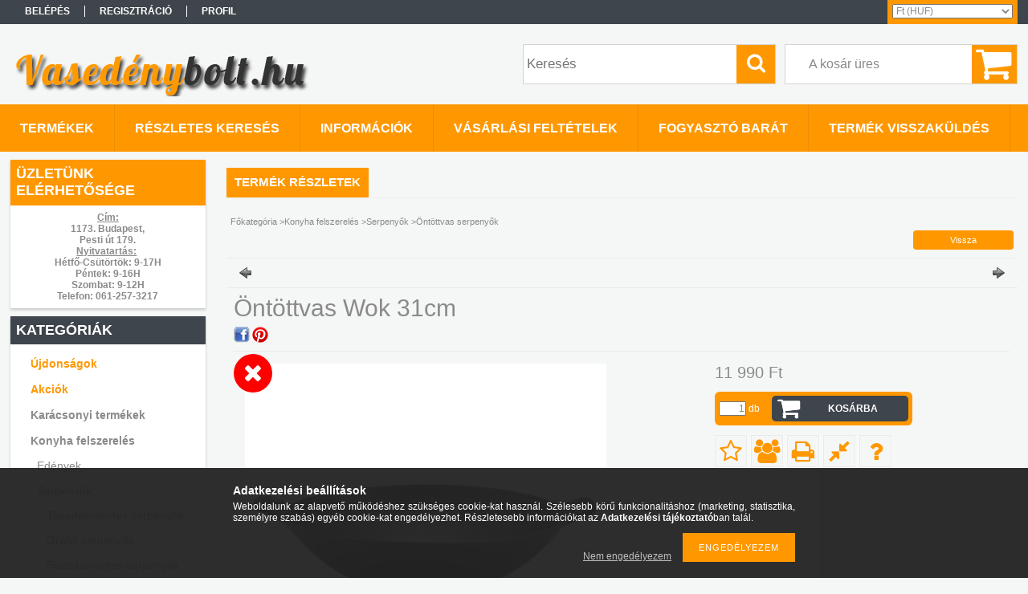

--- FILE ---
content_type: text/html; charset=UTF-8
request_url: https://vasedenybolt.hu/Ontottvas-Wok-31cm
body_size: 21009
content:
<!DOCTYPE html PUBLIC "-//W3C//DTD XHTML 1.0 Transitional//EN" "http://www.w3.org/TR/xhtml1/DTD/xhtml1-transitional.dtd">
<html xmlns="http://www.w3.org/1999/xhtml" lang="hu" xml:lang="hu">
<head>

<meta content="width=device-width, initial-scale=1.0" name="viewport" />

<meta http-equiv="Content-Type" content="text/html; charset=utf-8">
<meta http-equiv="Content-Language" content="HU">
<meta http-equiv="Cache-Control" content="no-cache">
<meta name="description" content="Öntöttvas Wok 31cm, ÚJ termék! Anyaga: öntöttvas Bruttó súlya: 4,34 kg Használható: gáz-, kerámialapos -, elektromos-, indukciós tűzhelyen egyaránt. Tisztítása:">
<meta name="robots" content="index, follow">
<meta name="referrer" content="same-origin">
<meta http-equiv="X-UA-Compatible" content="IE=Edge">
<meta property="og:site_name" content="Vasedénybolt.hu" />
<meta property="og:title" content="Öntöttvas Wok 31cm - Vasedénybolt.hu - webshop">
<meta property="og:description" content="Öntöttvas Wok 31cm, ÚJ termék! Anyaga: öntöttvas Bruttó súlya: 4,34 kg Használható: gáz-, kerámialapos -, elektromos-, indukciós tűzhelyen egyaránt. Tisztítása:">
<meta property="og:type" content="product">
<meta property="og:url" content="https://vasedenybolt.hu/Ontottvas-Wok-31cm">
<meta property="og:image" content="https://vasedenybolt.hu/img/87098/11487/11487.jpg">
<meta name="google-site-verification" content="Wv9jI1fUj1IPzx7IkRsOpwb4tSY1j1ZmoVasOLA9crw">
<meta name="mobile-web-app-capable" content="yes">
<meta name="apple-mobile-web-app-capable" content="yes">
<meta name="MobileOptimized" content="320">
<meta name="HandheldFriendly" content="true">

<title>Öntöttvas Wok 31cm - Vasedénybolt.hu - webshop</title>


<script type="text/javascript">
var service_type="shop";
var shop_url_main="https://vasedenybolt.hu";
var actual_lang="hu";
var money_len="0";
var money_thousend=" ";
var money_dec=",";
var shop_id=87098;
var unas_design_url="https:"+"/"+"/"+"vasedenybolt.hu"+"/"+"!common_design"+"/"+"base"+"/"+"001303"+"/";
var unas_design_code='001303';
var unas_base_design_code='1300';
var unas_design_ver=2;
var unas_design_subver=0;
var unas_shop_url='https://vasedenybolt.hu';
var responsive="yes";
var config_plus=new Array();
config_plus['product_tooltip']=1;
config_plus['cart_redirect']=1;
config_plus['money_type']='Ft';
config_plus['money_type_display']='Ft';
var lang_text=new Array();

var UNAS = UNAS || {};
UNAS.shop={"base_url":'https://vasedenybolt.hu',"domain":'vasedenybolt.hu',"username":'vasedenybolt.unas.hu',"id":87098,"lang":'hu',"currency_type":'Ft',"currency_code":'HUF',"currency_rate":'1',"currency_length":0,"base_currency_length":0,"canonical_url":'https://vasedenybolt.hu/Ontottvas-Wok-31cm'};
UNAS.design={"code":'001303',"page":'artdet'};
UNAS.api_auth="c046cea0b5f90bd0f3eb9b7038a9e4aa";
UNAS.customer={"email":'',"id":0,"group_id":0,"without_registration":0};
UNAS.shop["category_id"]="547149";
UNAS.shop["sku"]="11487";
UNAS.shop["product_id"]="162101974";
UNAS.shop["only_private_customer_can_purchase"] = false;
 

UNAS.text = {
    "button_overlay_close": `Bezár`,
    "popup_window": `Felugró ablak`,
    "list": `lista`,
    "updating_in_progress": `frissítés folyamatban`,
    "updated": `frissítve`,
    "is_opened": `megnyitva`,
    "is_closed": `bezárva`,
    "deleted": `törölve`,
    "consent_granted": `hozzájárulás megadva`,
    "consent_rejected": `hozzájárulás elutasítva`,
    "field_is_incorrect": `mező hibás`,
    "error_title": `Hiba!`,
    "product_variants": `termék változatok`,
    "product_added_to_cart": `A termék a kosárba került`,
    "product_added_to_cart_with_qty_problem": `A termékből csak [qty_added_to_cart] [qty_unit] került kosárba`,
    "product_removed_from_cart": `A termék törölve a kosárból`,
    "reg_title_name": `Név`,
    "reg_title_company_name": `Cégnév`,
    "number_of_items_in_cart": `Kosárban lévő tételek száma`,
    "cart_is_empty": `A kosár üres`,
    "cart_updated": `A kosár frissült`
};


UNAS.text["delete_from_compare"]= `Törlés összehasonlításból`;
UNAS.text["comparison"]= `Összehasonlítás`;

UNAS.text["delete_from_favourites"]= `Törlés a kedvencek közül`;
UNAS.text["add_to_favourites"]= `Kedvencekhez`;






window.lazySizesConfig=window.lazySizesConfig || {};
window.lazySizesConfig.loadMode=1;
window.lazySizesConfig.loadHidden=false;

window.dataLayer = window.dataLayer || [];
function gtag(){dataLayer.push(arguments)};
gtag('js', new Date());
</script>

<script src="https://vasedenybolt.hu/!common_packages/jquery/jquery-1.8.2.js?mod_time=1759314984" type="text/javascript"></script>
<script src="https://vasedenybolt.hu/!common_packages/jquery/plugins/easing/easing1.3.js?mod_time=1759314984" type="text/javascript"></script>
<script src="https://vasedenybolt.hu/!common_packages/jquery/plugins/thumbnail_effects/thumbnail_effects.js?mod_time=1759314984" type="text/javascript"></script>
<script src="https://vasedenybolt.hu/!common_packages/jquery/plugins/jqzoom/jqzoom.js?mod_time=1759314984" type="text/javascript"></script>
<script src="https://vasedenybolt.hu/!common_packages/jquery/plugins/bgiframe/bgiframe.js?mod_time=1759314984" type="text/javascript"></script>
<script src="https://vasedenybolt.hu/!common_packages/jquery/plugins/ajaxqueue/ajaxqueue.js?mod_time=1759314984" type="text/javascript"></script>
<script src="https://vasedenybolt.hu/!common_packages/jquery/plugins/color/color.js?mod_time=1759314984" type="text/javascript"></script>
<script src="https://vasedenybolt.hu/!common_packages/jquery/plugins/autocomplete/autocomplete.js?mod_time=1759314984" type="text/javascript"></script>
<script src="https://vasedenybolt.hu/!common_packages/jquery/plugins/cookie/cookie.js?mod_time=1759314984" type="text/javascript"></script>
<script src="https://vasedenybolt.hu/!common_packages/jquery/plugins/treeview/treeview.js?mod_time=1759314984" type="text/javascript"></script>
<script src="https://vasedenybolt.hu/!common_packages/jquery/plugins/treeview/treeview.edit.js?mod_time=1759314984" type="text/javascript"></script>
<script src="https://vasedenybolt.hu/!common_packages/jquery/plugins/treeview/treeview.async.js?mod_time=1759314984" type="text/javascript"></script>
<script src="https://vasedenybolt.hu/!common_packages/jquery/plugins/tools/tools-1.2.7.js?mod_time=1759314984" type="text/javascript"></script>
<script src="https://vasedenybolt.hu/!common_packages/jquery/plugins/bxslider/bxslider.js?mod_time=1759314984" type="text/javascript"></script>
<script src="https://vasedenybolt.hu/!common_packages/jquery/own/shop_common/exploded/common.js?mod_time=1764831093" type="text/javascript"></script>
<script src="https://vasedenybolt.hu/!common_packages/jquery/own/shop_common/exploded/common_overlay.js?mod_time=1759314984" type="text/javascript"></script>
<script src="https://vasedenybolt.hu/!common_packages/jquery/own/shop_common/exploded/common_shop_popup.js?mod_time=1759314984" type="text/javascript"></script>
<script src="https://vasedenybolt.hu/!common_packages/jquery/own/shop_common/exploded/common_start_checkout.js?mod_time=1759314984" type="text/javascript"></script>
<script src="https://vasedenybolt.hu/!common_packages/jquery/own/shop_common/exploded/design_1500.js?mod_time=1759314984" type="text/javascript"></script>
<script src="https://vasedenybolt.hu/!common_packages/jquery/own/shop_common/exploded/function_change_address_on_order_methods.js?mod_time=1759314984" type="text/javascript"></script>
<script src="https://vasedenybolt.hu/!common_packages/jquery/own/shop_common/exploded/function_check_password.js?mod_time=1759314984" type="text/javascript"></script>
<script src="https://vasedenybolt.hu/!common_packages/jquery/own/shop_common/exploded/function_check_zip.js?mod_time=1767692285" type="text/javascript"></script>
<script src="https://vasedenybolt.hu/!common_packages/jquery/own/shop_common/exploded/function_compare.js?mod_time=1759314984" type="text/javascript"></script>
<script src="https://vasedenybolt.hu/!common_packages/jquery/own/shop_common/exploded/function_customer_addresses.js?mod_time=1759314984" type="text/javascript"></script>
<script src="https://vasedenybolt.hu/!common_packages/jquery/own/shop_common/exploded/function_delivery_point_select.js?mod_time=1759314984" type="text/javascript"></script>
<script src="https://vasedenybolt.hu/!common_packages/jquery/own/shop_common/exploded/function_favourites.js?mod_time=1759314984" type="text/javascript"></script>
<script src="https://vasedenybolt.hu/!common_packages/jquery/own/shop_common/exploded/function_infinite_scroll.js?mod_time=1759314984" type="text/javascript"></script>
<script src="https://vasedenybolt.hu/!common_packages/jquery/own/shop_common/exploded/function_language_and_currency_change.js?mod_time=1759314984" type="text/javascript"></script>
<script src="https://vasedenybolt.hu/!common_packages/jquery/own/shop_common/exploded/function_param_filter.js?mod_time=1764233415" type="text/javascript"></script>
<script src="https://vasedenybolt.hu/!common_packages/jquery/own/shop_common/exploded/function_postsale.js?mod_time=1759314984" type="text/javascript"></script>
<script src="https://vasedenybolt.hu/!common_packages/jquery/own/shop_common/exploded/function_product_print.js?mod_time=1759314984" type="text/javascript"></script>
<script src="https://vasedenybolt.hu/!common_packages/jquery/own/shop_common/exploded/function_product_subscription.js?mod_time=1759314984" type="text/javascript"></script>
<script src="https://vasedenybolt.hu/!common_packages/jquery/own/shop_common/exploded/function_recommend.js?mod_time=1759314984" type="text/javascript"></script>
<script src="https://vasedenybolt.hu/!common_packages/jquery/own/shop_common/exploded/function_saved_cards.js?mod_time=1759314984" type="text/javascript"></script>
<script src="https://vasedenybolt.hu/!common_packages/jquery/own/shop_common/exploded/function_saved_filter_delete.js?mod_time=1759314984" type="text/javascript"></script>
<script src="https://vasedenybolt.hu/!common_packages/jquery/own/shop_common/exploded/function_search_smart_placeholder.js?mod_time=1759314984" type="text/javascript"></script>
<script src="https://vasedenybolt.hu/!common_packages/jquery/own/shop_common/exploded/function_vote.js?mod_time=1759314984" type="text/javascript"></script>
<script src="https://vasedenybolt.hu/!common_packages/jquery/own/shop_common/exploded/page_cart.js?mod_time=1767791927" type="text/javascript"></script>
<script src="https://vasedenybolt.hu/!common_packages/jquery/own/shop_common/exploded/page_customer_addresses.js?mod_time=1768291153" type="text/javascript"></script>
<script src="https://vasedenybolt.hu/!common_packages/jquery/own/shop_common/exploded/page_order_checkout.js?mod_time=1759314984" type="text/javascript"></script>
<script src="https://vasedenybolt.hu/!common_packages/jquery/own/shop_common/exploded/page_order_details.js?mod_time=1759314984" type="text/javascript"></script>
<script src="https://vasedenybolt.hu/!common_packages/jquery/own/shop_common/exploded/page_order_methods.js?mod_time=1760086915" type="text/javascript"></script>
<script src="https://vasedenybolt.hu/!common_packages/jquery/own/shop_common/exploded/page_order_return.js?mod_time=1759314984" type="text/javascript"></script>
<script src="https://vasedenybolt.hu/!common_packages/jquery/own/shop_common/exploded/page_order_send.js?mod_time=1759314984" type="text/javascript"></script>
<script src="https://vasedenybolt.hu/!common_packages/jquery/own/shop_common/exploded/page_order_subscriptions.js?mod_time=1759314984" type="text/javascript"></script>
<script src="https://vasedenybolt.hu/!common_packages/jquery/own/shop_common/exploded/page_order_verification.js?mod_time=1759314984" type="text/javascript"></script>
<script src="https://vasedenybolt.hu/!common_packages/jquery/own/shop_common/exploded/page_product_details.js?mod_time=1759314984" type="text/javascript"></script>
<script src="https://vasedenybolt.hu/!common_packages/jquery/own/shop_common/exploded/page_product_list.js?mod_time=1759314984" type="text/javascript"></script>
<script src="https://vasedenybolt.hu/!common_packages/jquery/own/shop_common/exploded/page_product_reviews.js?mod_time=1759314984" type="text/javascript"></script>
<script src="https://vasedenybolt.hu/!common_packages/jquery/own/shop_common/exploded/page_reg.js?mod_time=1759314984" type="text/javascript"></script>
<script src="https://vasedenybolt.hu/!common_packages/jquery/plugins/hoverintent/hoverintent.js?mod_time=1759314984" type="text/javascript"></script>
<script src="https://vasedenybolt.hu/!common_packages/jquery/own/shop_tooltip/shop_tooltip.js?mod_time=1759314984" type="text/javascript"></script>
<script src="https://vasedenybolt.hu/!common_packages/jquery/plugins/responsive_menu/responsive_menu.js?mod_time=1759314984" type="text/javascript"></script>

<link href="https://vasedenybolt.hu/!common_packages/jquery/plugins/autocomplete/autocomplete.css?mod_time=1759314984" rel="stylesheet" type="text/css">
<link href="https://vasedenybolt.hu/!common_packages/jquery/plugins/thumbnail_effects/thumbnail_effects.css?mod_time=1759314984" rel="stylesheet" type="text/css">
<link href="https://vasedenybolt.hu/!common_packages/jquery/plugins/jqzoom/css/jqzoom.css?mod_time=1759314984" rel="stylesheet" type="text/css">
<link href="https://vasedenybolt.hu/!common_design/base/001303/css/common.css?mod_time=1759314986" rel="stylesheet" type="text/css">
<link href="https://vasedenybolt.hu/!common_design/base/001300/css/page.css?mod_time=1759314986" rel="stylesheet" type="text/css">
<link href="https://vasedenybolt.hu/!common_design/base/001300/css/page_artdet_2.css?mod_time=1759314986" rel="stylesheet" type="text/css">
<link href="https://vasedenybolt.hu/!common_design/base/001300/css/box.css?mod_time=1759314986" rel="stylesheet" type="text/css">
<link href="https://vasedenybolt.hu/!common_design/base/001303/css/layout.css?mod_time=1759314986" rel="stylesheet" type="text/css">
<link href="https://vasedenybolt.hu/!common_design/base/001300/css/design.css?mod_time=1759314986" rel="stylesheet" type="text/css">
<link href="https://vasedenybolt.hu/!common_design/base/001303/css/design_custom.css?mod_time=1759314986" rel="stylesheet" type="text/css">
<link href="https://vasedenybolt.hu/!common_design/base/001303/css/custom.css?mod_time=1759314986" rel="stylesheet" type="text/css">
<link href="https://vasedenybolt.hu/!common_design/custom/vasedenybolt.unas.hu/element/own.css?mod_time=1606679127" rel="stylesheet" type="text/css">

<link href="https://vasedenybolt.hu/Ontottvas-Wok-31cm" rel="canonical">
<link id="favicon-16x16" rel="icon" type="image/png" href="https://vasedenybolt.hu/shop_ordered/87098/pic/1616.png" sizes="16x16">
<script type="text/javascript">
        var google_consent=1;
    
        gtag('consent', 'default', {
           'ad_storage': 'denied',
           'ad_user_data': 'denied',
           'ad_personalization': 'denied',
           'analytics_storage': 'denied',
           'functionality_storage': 'denied',
           'personalization_storage': 'denied',
           'security_storage': 'granted'
        });

    
        gtag('consent', 'update', {
           'ad_storage': 'denied',
           'ad_user_data': 'denied',
           'ad_personalization': 'denied',
           'analytics_storage': 'denied',
           'functionality_storage': 'denied',
           'personalization_storage': 'denied',
           'security_storage': 'granted'
        });

        </script>
    <script async src="https://www.googletagmanager.com/gtag/js?id=UA-152779370-1"></script>    <script type="text/javascript">
    gtag('config', 'UA-152779370-1');

        </script>
        <script type="text/javascript">
    var google_analytics=1;

                gtag('event', 'view_item', {
              "currency": "HUF",
              "value": '11990',
              "items": [
                  {
                      "item_id": "11487",
                      "item_name": "Öntöttvas Wok 31cm",
                      "item_category": "Konyha felszerelés/Serpenyők/Öntöttvas serpenyők ",
                      "price": '11990'
                  }
              ],
              'non_interaction': true
            });
               </script>
           <script type="text/javascript">
        gtag('config', 'AW-951640283');
                </script>
            <script type="text/javascript">
        var google_ads=1;

                gtag('event','remarketing', {
            'ecomm_pagetype': 'product',
            'ecomm_prodid': ["11487"],
            'ecomm_totalvalue': 11990        });
            </script>
    <link rel="manifest" href="https://vasedenybolt.hu/manifest.json" />


<!-- Retargeting Tracking Code-->
<script type="text/javascript">
    (function(){
        ra_key = "NSCYZ6QPKVABN0";
        ra_params = {
            add_to_cart_button_id: "page_artdet_addtocart",
            price_label_id: "page_artdet_price",
        };
        var ra = document.createElement("script"); ra.type ="text/javascript"; ra.async = true; ra.src = ("https:" ==
        document.location.protocol ? "https://" : "http://") + "tracking.retargeting.biz/v3/rajs/" + ra_key + ".js";
        var s = document.getElementsByTagName("script")[0]; s.parentNode.insertBefore(ra,s);})();
        var _ra = _ra || {};
</script>


<!-- Retargeting Tracking Code-->
<script type="text/javascript">
    _ra.setCartUrlInfo = {
        "url": "https://vasedenybolt.hu/shop_cart.php"
    };
    if (_ra.ready !== undefined) {
        _ra.setCartUrl(_ra.setCartUrlInfo.url);
    }
</script>


<!-- Retargeting Tracking Code-->
<script type="text/javascript">
    _ra.sendProductInfo = {
        "id": "11487",
        "name" : "Öntöttvas Wok 31cm",
        "url": "https://vasedenybolt.hu/Ontottvas-Wok-31cm",
        "img": "https://vasedenybolt.hu/img/87098/11487/470x450/11487.jpg",
        "price": 11990,
        "promo": 0,
        "brand": false,
        "category": [
            {
                "id": 547149,
                "name": "Öntöttvas serpenyők ",
                "parent": 752976,
                "breadcrumb": [
                {
                    "id": 752976,
                    "name": "Serpenyők",
                    "parent": 135318
                },
                {
                    "id": 135318,
                    "name": "Konyha felszerelés",
                    "parent": false
                }
                ]
            }
        ],
        inventory: {
            "variations":false,
            "stock":true
        }
    };
    if (_ra.ready !== undefined) {
        _ra.sendProduct(_ra.sendProductInfo);
    }
</script>


<script type="text/javascript">
    window.addEventListener("DOMContentLoaded", function() {
      (function($) {
        $("#main_image").parent().click(function(){
            _ra.clickImageInfo = {
                "product_id": "11487"
            };
            if (_ra.ready !== undefined) {
                _ra.clickImage(_ra.clickImageInfo.product_id);
            }
        });
      })(jQuery);
   });
</script>


<!-- Retargeting Tracking Code-->
<script type="text/javascript">
    window.addEventListener("DOMContentLoaded", function() {
      (function($) {
          $(document).on("addToCart", function(event, product_array){
              var act_full_variant_name="";
              if(product_array["variant_list1"]!=undefined){
                  act_full_variant_name=product_array["variant_list1"];
              }
              if(product_array["variant_list2"]!=undefined){
                  if(act_full_variant_name!="") act_full_variant_name+="-";
                  act_full_variant_name+=product_array["variant_list2"];
              }
              if(product_array["variant_list3"]!=undefined){
                  if(act_full_variant_name!="") act_full_variant_name+="-";
                  act_full_variant_name+=product_array["variant_list3"];
              }
              _ra.addToCartInfo = {
                  "product_id": product_array["sku"],
                  "quantity": product_array["qty"],
                  "variation": false
              };
              if(act_full_variant_name!=""){
                  _ra.addToCartInfo["variation"]=new Array();
                  _ra.addToCartInfo["variation"]["code"]=act_full_variant_name;
                  _ra.addToCartInfo["variation"]["stock"]=true;
                  _ra.addToCartInfo["variation"]["details"]=new Array();
                  if(product_array["variant_list1"]!=undefined) {
                      _ra.addToCartInfo["variation"]["details"][product_array["variant_list1"]]={
                          "category_name": product_array["variant_name1"],
                          "category": product_array["variant_name1"],
                          "value": product_array["variant_list1"]
                      }
                  }
                  if(product_array["variant_list2"]!=undefined) {
                      _ra.addToCartInfo["variation"]["details"][product_array["variant_list2"]]={
                          "category_name": product_array["variant_name2"],
                          "category": product_array["variant_name2"],
                          "value": product_array["variant_list2"]
                      }
                  }
                  if(product_array["variant_list3"]!=undefined) {
                      _ra.addToCartInfo["variation"]["details"][product_array["variant_list3"]]={
                          "category_name": product_array["variant_name3"],
                          "category": product_array["variant_name3"],
                          "value": product_array["variant_list3"]
                      }
                  }
              }
              if (_ra.ready !== undefined) {
                  _ra.addToCart(
                      _ra.addToCartInfo.product_id,
                      _ra.addToCartInfo.quantity,
                      _ra.addToCartInfo.variation
                  );
              }
          });
      })(jQuery);
   });
</script>


<!-- Retargeting Tracking Code-->
<script type="text/javascript">
$(document).on("removeFromCart", function(event, data){
    let details = {};
    if (data.variant_1_value != ""){
        details[data.variant_1_value] = {
            "category_name": data.variant_1_name,
            "category": data.variant_1_name,
            "value": data.variant_1_value,
        };
    }
    if (data.variant_1_value != ""){
        details[data.variant_2_value]= {
            "category_name": data.variant_2_name,
            "category": data.variant_2_name,
            "value": data.variant_2_value,
        };
    }
    if (data.variant_3_value != ""){
        details[data.variant_3_value]= {
            "category_name": data.variant_3_name,
            "category": data.variant_3_name,
            "value": data.variant_3_value,
        };
    }
    
    var act_full_variant_name="";
    if (data.variant_1_value != ""){
        act_full_variant_name=data.variant_1_value;
    }
    if (data.variant_2_value != ""){
        act_full_variant_name=data.variant_2_value;
    }
    if (data.variant_3_value != ""){
        act_full_variant_name=data.variant_3_value;
    }
    if(act_full_variant_name==""){
        _ra.removeFromCartInfo = {
            "product_id": data.sku,
            "quantity": data.qty,
            "variation": false
        };
    } else {
        _ra.removeFromCartInfo = {
            "product_id": data.sku,
            "quantity": data.qty,
            "variation": {
                "code": act_full_variant_name,
                "stock": true,
                "details": details
            }
        };
    }
    if (_ra.ready !== undefined) {
        _ra.removeFromCart(
            _ra.removeFromCartInfo.product_id,
            _ra.removeFromCartInfo.quantity,
            _ra.removeFromCartInfo.variation
        );
    }
});
</script>


<!-- Retargeting Tracking Code-->
<script type="text/javascript">
    window.addEventListener("DOMContentLoaded", function() {
      (function($) {
          $(document).on("changeVariant", function(event, product_array){
              var act_full_variant_name="";
              if(product_array["variant_list1"]!=undefined){
                  act_full_variant_name=product_array["variant_list1"];
              }
              if(product_array["variant_list2"]!=undefined){
                  if(act_full_variant_name!="") act_full_variant_name+="-";
                  act_full_variant_name+=product_array["variant_list2"];
              }
              if(product_array["variant_list3"]!=undefined){
                  if(act_full_variant_name!="") act_full_variant_name+="-";
                  act_full_variant_name+=product_array["variant_list3"];
              }
              _ra.setVariationInfo = {
                  "product_id": product_array["sku"],
                  "variation": false
              };
              if(act_full_variant_name!=""){
                  _ra.setVariationInfo["variation"]=new Array();
                  _ra.setVariationInfo["variation"]["code"]=act_full_variant_name;
                  _ra.setVariationInfo["variation"]["stock"]=true;
                  _ra.setVariationInfo["variation"]["details"]=new Array();
                  if(product_array["variant_list1"]!=undefined) {
                      _ra.setVariationInfo["variation"]["details"][product_array["variant_list1"]]={
                          "category_name": product_array["variant_name1"],
                          "category": product_array["variant_name1"],
                          "value": product_array["variant_list1"]
                      }
                  }
                  if(product_array["variant_list2"]!=undefined) {
                      _ra.setVariationInfo["variation"]["details"][product_array["variant_list2"]]={
                          "category_name": product_array["variant_name2"],
                          "category": product_array["variant_name2"],
                          "value": product_array["variant_list2"]
                      }
                  }
                  if(product_array["variant_list3"]!=undefined) {
                      _ra.setVariationInfo["variation"]["details"][product_array["variant_list3"]]={
                          "category_name": product_array["variant_name3"],
                      "category": product_array["variant_name3"],
                          "value": product_array["variant_list3"]
                      }
                  }
              }
              if (_ra.ready !== undefined) {
                  _ra.setVariation(
                      _ra.setVariationInfo.product_id,
                      _ra.setVariationInfo.variation
                  );
              }
          });
      })(jQuery);
   });
</script>


<!-- Retargeting Tracking Code-->
<script type="text/javascript">
    window.addEventListener("DOMContentLoaded", function() {
      (function($) {
          $(document).on("addToFavourites", function(event, product_array){
              _ra.addToWishlistInfo = {
                  "product_id": product_array["sku"]
              };
              if (_ra.ready !== undefined) {
                  _ra.addToWishlist(_ra.addToWishlistInfo.product_id);
              }
          });
      })(jQuery);
   });
</script>
<!-- Arukereso.cz PRODUCT DETAIL script -->
<script>
  (function(t, r, a, c, k, i, n, g) {t["ROIDataObject"] = k;
      t[k]=t[k]||function(){(t[k].q=t[k].q||[]).push(arguments)},t[k].c=i;n=r.createElement(a),
      g=r.getElementsByTagName(a)[0];n.async=1;n.src=c;g.parentNode.insertBefore(n,g)
      })(window, document, "script", "//www.arukereso.hu/ocm/sdk.js?source=unas&version=2&page=product_detail","arukereso", "hu");
</script>
<!-- End Arukereso.hu PRODUCT DETAIL script -->


<script src="https://www.onlinepenztarca.hu/js/onlinepenztarcajs.js?btr=mIDzq-fjfBq-ejJzr-eACDA" ></script>


<script src="https://vasedenybolt.hu/!common_design/base/001300/unas_design_resp.js?ver=5" type="text/javascript"></script> 
</head>

<body class='design_ver2' id="ud_shop_artdet">
    <div id="fb-root"></div>
    <script>
        window.fbAsyncInit = function() {
            FB.init({
                xfbml            : true,
                version          : 'v22.0'
            });
        };
    </script>
    <script async defer crossorigin="anonymous" src="https://connect.facebook.net/hu_HU/sdk.js"></script>
    <div id="image_to_cart" style="display:none; position:absolute; z-index:100000;"></div>
<div class="overlay_common overlay_warning" id="overlay_cart_add"></div>
<script type="text/javascript">$(document).ready(function(){ overlay_init("cart_add",{"onBeforeLoad":false}); });</script>
<div id="overlay_login_outer"></div>	
	<script type="text/javascript">
	$(document).ready(function(){
	    var login_redir_init="";

		$("#overlay_login_outer").overlay({
			onBeforeLoad: function() {
                var login_redir_temp=login_redir_init;
                if (login_redir_act!="") {
                    login_redir_temp=login_redir_act;
                    login_redir_act="";
                }

				                    var temp_href="https://vasedenybolt.hu/shop_login.php";
                    if (login_redir_temp!="") temp_href=temp_href+"?login_redir="+encodeURIComponent(login_redir_temp);
					location.href=temp_href;
								},
			top: 50,
						closeOnClick: (config_plus['overlay_close_on_click_forced'] === 1),
			onClose: function(event, overlayIndex) {
				$("#login_redir").val("");
			},
			load: false
		});
		
			});
	function overlay_login() {
		$(document).ready(function(){
			$("#overlay_login_outer").overlay().load();
		});
	}
	function overlay_login_remind() {
        if (unas_design_ver >= 5) {
            $("#overlay_remind").overlay().load();
        } else {
            $(document).ready(function () {
                $("#overlay_login_outer").overlay().close();
                setTimeout('$("#overlay_remind").overlay().load();', 250);
            });
        }
	}

    var login_redir_act="";
    function overlay_login_redir(redir) {
        login_redir_act=redir;
        $("#overlay_login_outer").overlay().load();
    }
	</script>  
	<div class="overlay_common overlay_info" id="overlay_remind"></div>
<script type="text/javascript">$(document).ready(function(){ overlay_init("remind",[]); });</script>

	<script type="text/javascript">
    	function overlay_login_error_remind() {
		$(document).ready(function(){
			load_login=0;
			$("#overlay_error").overlay().close();
			setTimeout('$("#overlay_remind").overlay().load();', 250);	
		});
	}
	</script>  
	<div class="overlay_common overlay_info" id="overlay_newsletter"></div>
<script type="text/javascript">$(document).ready(function(){ overlay_init("newsletter",[]); });</script>

<script type="text/javascript">
function overlay_newsletter() {
    $(document).ready(function(){
        $("#overlay_newsletter").overlay().load();
    });
}
</script>
<div class="overlay_common overlay_error" id="overlay_script"></div>
<script type="text/javascript">$(document).ready(function(){ overlay_init("script",[]); });</script>
    <script>
    $(document).ready(function() {
        $.ajax({
            type: "GET",
            url: "https://vasedenybolt.hu/shop_ajax/ajax_stat.php",
            data: {master_shop_id:"87098",get_ajax:"1"}
        });
    });
    </script>
    

<div id='banner_popup_bx_content'></div>

<div id="container">
	

    <div id="menu_resp">
        <a class="resp_close_plus"><span></span></a>
        <ul> 
            <li>
    
        
            
                <script type='text/javascript'>
                    function overlay_login() {
                        $(document).ready(function(){
                            $("#overlay_login_outer").overlay().load();
                        });
                    }
                </script>
                <a href="javascript:overlay_login();" class="text_normal">Belépés</a>
            

            
        

        
        

        

    
</li>
            <li><a href="https://vasedenybolt.hu/shop_reg.php"><strong>Regisztráció</strong></a></li>
            <li><a href="https://vasedenybolt.hu/shop_order_track.php"><strong>Profil</strong></a></li>
            <li><a href="https://vasedenybolt.hu/shop_help.php"><strong>Vásárlási feltételek</strong></a></li>
            <li><a href="https://vasedenybolt.hu/shop_searchcomplex.php"><strong>Részletes keresés</strong></a></li>
            <li><a href="https://vasedenybolt.hu/shop_contact.php"><strong>Információk</strong></a></li>                            
            <li>
    <a href="javascript:overlay_newsletter();" class="text_normal">Hírlevél</a>


</li>
            <li><ul><li class="menu_item_plus menu_item_1" id="menu_item_id_149433"><span class="menu_item_inner"><a href="https://vasedenybolt.hu/fogyaszto_barat" target="_top"><strong>Fogyasztó Barát</strong></a></span></li><li class="menu_item_plus menu_item_2" id="menu_item_id_445132"><span class="menu_item_inner"><a href="https://vasedenybolt.hu/termek_visszakuldes" target="_top"><strong>Termék visszaküldés</strong></a></span></li></ul></li>
        </ul> 
        <div id="resp_banner_box">
            <div id='temp_box_banner_container_252762' class='box_content_container'><div id='temp_box_banner_title_252762' class='box_content_title'>Üzletünk elérhetősége</div><div id='temp_box_banner_252762' class='box_content'><div class='box_txt text_normal'><h4 style="text-align: center;"><span style="text-decoration: underline;">Cím: </span></h4>
<h4 style="text-align: center;">1173. Budapest,</h4>
<h4 style="text-align: center;">Pesti út 179.</h4>
<h4 style="text-align: center;"><span style="text-decoration: underline;"></span></h4>
<h4 style="text-align: center;"><span style="text-decoration: underline;">Nyitvatartás:</span> </h4>
<h4 style="text-align: center;">Hétfő-Csütörtök: 9-17H</h4>
<h4 style="text-align: center;">Péntek: 9-16H</h4>
<h4 style="text-align: center;">Szombat: 9-12H</h4>
<h4 style="text-align: center;"></h4>
<h4 style="text-align: center;">Telefon: 061-257-3217</h4></div></div></div>
            
            
            <div id='temp_box_banner_container_21504' class='box_content_container'><div id='temp_box_banner_title_21504' class='box_content_title'>Szódagép Patron cserepont!</div><div id='temp_box_banner_21504' class='box_content'><div class='box_txt text_normal'><p><img src="https://vasedenybolt.hu/shop_ordered/87098/pic/sodapatron.jpg" width="350" height="359" alt="" /></p></div></div></div><div id='temp_box_banner_container_35457' class='box_content_container'><div id='temp_box_banner_title_35457' class='box_content_title'>Fogyasztó Barát üzlet</div><div id='temp_box_banner_35457' class='box_content'><div class='box_txt text_normal'><p><a href="https://vasedenybolt.hu/fogyaszto_barat"><img width="142" height="142" style="display: block; margin-left: auto; margin-right: auto;" src="https://vasedenybolt.hu/shop_ordered/87098/pic/fogyaszto_barat_jelveny_final_150_a.png" /></a></p></div></div></div><div id='temp_box_banner_container_60769' class='box_content_container'><div id='temp_box_banner_title_60769' class='box_content_title'>Csomagpont</div><div id='temp_box_banner_60769' class='box_content'><div class='box_txt text_normal'><p><img style="display: block; margin-left: auto; margin-right: auto;" src="https://vasedenybolt.hu/shop_ordered/87098/pic/packeta.png" alt="" width="261" height="193"></p>
<p style="text-align: center;"><span style="color: #ff0000; font-size: 15px;">Adja fel vagy vegye át csomagját kényelmesen üzletünkben!</span></p></div></div></div>
        </div>                             
    </div>  	
    
    <div id="header">
    	<div id="header_top">
        	<div id="header_menu">
                	<ul>
						<li class="login">
    
        
            
                <script type='text/javascript'>
                    function overlay_login() {
                        $(document).ready(function(){
                            $("#overlay_login_outer").overlay().load();
                        });
                    }
                </script>
                <a href="javascript:overlay_login();" class="text_normal">Belépés</a>
            

            
        

        
        

        

    
</li>
                        <li><a href="https://vasedenybolt.hu/shop_reg.php"><strong>Regisztráció</strong></a></li>                    
                        <li><a href="https://vasedenybolt.hu/shop_order_track.php"><strong>Profil</strong></a>	</li>
                    </ul>         
            </div>
        	<div id="money_lang">
            	<div id="money"><div id='box_money_content' class='box_content'>

    <form name="form_moneychange" action="https://vasedenybolt.hu/shop_moneychange.php" method="post">
        <input name="file_back" type="hidden" value="/Ontottvas-Wok-31cm">
        <span class="text_input text_select"><select name="session_money_select" id="session_money_select" onchange="document.form_moneychange.submit();" class="text_normal"><option value="-1" selected="selected">Ft (HUF)</option><option value="0" >EUR</option></select></span>
    </form>

</div></div>                  
            	<div id="lang"></div>
                <div id="lang_small"></div>
                <div class="clear_fix"></div>
            </div>
            <script type="text/javascript">
				if($("#money").html()=="") {
					$("#money").hide();
				}
				if($("#lang").html()=="") {
					$("#lang").hide();
				}						
			</script>	
            <div class="clear_fix"></div>
        </div>	
    	<div id="header_container">
        	<div id="logo"><div id='head_bx_content'><!-- UnasElement {type:slide_bx} -->
<div id="head_bx_slide" class="bxSlider">
	<a id="head_bx_slide_0" href="https://vasedenybolt.hu/"><img src="https://vasedenybolt.hu/shop_pic.php?time=1768569746&width=380&height=80&design_element=head_bx_slide_0.png" border="0" title="Logó" alt="Logó" /></a>
</div>
<script type="text/javascript">
$(document).ready(function(){
	$("#head_bx_slide").bxSlider({
		auto:false,
		pager:false,
		mode:"horizontal",
		touchEnabled:false,
		speed:500,
		pause:4000
	});
});
</script></div></div>
            <div id="cart"><div id='box_cart_content' class='box_content'>

    

    

    
        <div class='box_cart_item'>
            <a href='https://vasedenybolt.hu/shop_cart.php' class='text_small'>
                <span class='text_small'>
                    

                    

                    
                        <span class='box_cart_empty'>A kosár üres</span>
                        
                    
                </span>
            </a>
        </div>
    

    

    

    

    

    

    
        <script type="text/javascript">
            $("#cart").click(function() {
                document.location.href="https://vasedenybolt.hu/shop_cart.php";
            });
        </script>
    

</div></div>
            <div id="search"><div id='box_search_content' class='box_content'>
    <form name="form_include_search" id="form_include_search" action="https://vasedenybolt.hu/shop_search.php" method="get">
        <div class='box_search_field'><label><span class="text_small">Kifejezés:</span></label><span class="text_input"><input name="q" id="box_search_input" type="text" maxlength="255" class="text_small js-search-input" value="" placeholder="Keresés" /></span></div>
        <div class='box_search_button'><span class="text_button"><input type="submit" value="Keres" class="text_small" /></span></div>
    </form>
</div></div>
            
                <div id="header_container_inner_mobile">
                    <a href="#" onclick="responsive_cat_menu(); return false;" class="header_category_icon"><span></span>Kategóriák</a>
                        
                    <div id="header_container_inner_mobile_plusmenu"><a href="#" class="header_plusmenu_icon"><span></span></a></div>                
                    <div id="header_container_inner_mobile_cart"><a id="header_cart_button" href="https://vasedenybolt.hu/shop_cart.php"></a></div>
                    <a href="#" id="header_search_icon"><span></span></a>
                    <a href="#" id="header_filter_icon"><span></span></a> 
                    
                    <div id="header_container_inner_mobile_filter">
                        <div id="header_container_inner_mobile_filter_title"><a class="resp_close"><span></span></a></div>
                        <div id="header_container_inner_mobile_filter_container"></div>
                    </div>                    
                    <div class="clear_fix"></div>
                    
                    <script type="text/javascript">
						if ($("#box_filter_content").length=="") {
							$("a#header_filter_icon").hide();	
						}
					</script>
                                                                  
                </div>            
                        
            <div class="clear_fix"></div>
        </div>	
        <div id="header_bottom"><!-- --></div>
    </div>
    
    <div id="content">
    
        <div id="responsive_cat_menu"><div id="responsive_cat_menu_content"><script type="text/javascript">var responsive_menu='$(\'#responsive_cat_menu ul\').responsive_menu({ajax_type: "GET",ajax_param_str: "cat_key|aktcat",ajax_url: "https://vasedenybolt.hu/shop_ajax/ajax_box_cat.php",ajax_data: "master_shop_id=87098&lang_master=hu&get_ajax=1&type=responsive_call&box_var_name=shop_cat&box_var_already=no&box_var_responsive=yes&box_var_section=content&box_var_highlight=yes&box_var_type=normal&box_var_multilevel_id=responsive_cat_menu",menu_id: "responsive_cat_menu"});'; </script><div class="responsive_menu"><div class="responsive_menu_nav"><div class="responsive_menu_navtop"><div class="responsive_menu_back "></div><div class="responsive_menu_title ">Kategóriák</div><div class="responsive_menu_close "></div></div><div class="responsive_menu_navbottom"></div></div><div class="responsive_menu_content"><ul style="display:none;"><li><a href="https://vasedenybolt.hu/shop_artspec.php?artspec=2" class="text_small">Újdonságok</a></li><li><a href="https://vasedenybolt.hu/shop_artspec.php?artspec=1" class="text_small">Akciók</a></li><li><span class="ajax_param">266384|547149</span><a href="https://vasedenybolt.hu/Karacsonyi-termekek" class="text_small resp_clickable" onclick="return false;">Karácsonyi termékek</a></li><li class="active_menu"><div class="next_level_arrow"></div><span class="ajax_param">135318|547149</span><a href="https://vasedenybolt.hu/konyhafelszereles" class="text_small has_child resp_clickable" onclick="return false;">Konyha felszerelés</a></li><li><div class="next_level_arrow"></div><span class="ajax_param">752275|547149</span><a href="https://vasedenybolt.hu/furdoszoba_feleszerels" class="text_small has_child resp_clickable" onclick="return false;">Fürdőszoba, lakásfelszerelés</a></li><li><div class="next_level_arrow"></div><span class="ajax_param">981637|547149</span><a href="https://vasedenybolt.hu/haztartasi_gepek" class="text_small has_child resp_clickable" onclick="return false;">Háztartási gépek</a></li><li><div class="next_level_arrow"></div><span class="ajax_param">373980|547149</span><a href="https://vasedenybolt.hu/barkacs_termekek" class="text_small has_child resp_clickable" onclick="return false;">Kert, Barkács</a></li><li><div class="next_level_arrow"></div><span class="ajax_param">984183|547149</span><a href="https://vasedenybolt.hu/Csaptelepek" class="text_small has_child resp_clickable" onclick="return false;">Csaptelepek</a></li><li><span class="ajax_param">734098|547149</span><a href="https://vasedenybolt.hu/porzsak_elszivo_filter" class="text_small resp_clickable" onclick="return false;">Porzsákok, Páraelszívó filter</a></li><li><div class="next_level_arrow"></div><span class="ajax_param">724843|547149</span><a href="https://vasedenybolt.hu/alkatreszek" class="text_small has_child resp_clickable" onclick="return false;">Pótalkatrészek, Tartozékok</a></li><li><div class="next_level_arrow"></div><span class="ajax_param">370035|547149</span><a href="https://vasedenybolt.hu/sct/370035/Izzok-Elemek-Hosszabitok" class="text_small has_child resp_clickable" onclick="return false;">Izzók, Elemek, Hosszabítók</a></li></ul></div></div></div></div>    
    
    	<div id="content_top">
        	<div id="content_top_menu_full_sf" class="content_top_menu">
            	<ul>
                	<li><a href="https://vasedenybolt.hu/sct/0/"><strong>Termékek</strong></a></li>
                    <li><a href="https://vasedenybolt.hu/shop_searchcomplex.php"><strong>Részletes keresés</strong></a></li>
                    <li><a href="https://vasedenybolt.hu/shop_contact.php"><strong>Információk</strong></a></li>
                    <li><a href="https://vasedenybolt.hu/shop_help.php"><strong>Vásárlási feltételek</strong></a></li>
                    <li class="menu_item_plus menu_item_1" id="menu_item_id_149433"><span class="menu_item_inner"><a href="https://vasedenybolt.hu/fogyaszto_barat" target="_top"><strong>Fogyasztó Barát</strong></a></span></li>
                    <li class="menu_item_plus menu_item_1" id="menu_item_id_445132"><span class="menu_item_inner"><a href="https://vasedenybolt.hu/termek_visszakuldes" target="_top"><strong>Termék visszaküldés</strong></a></span></li>
                </ul>
            </div>
            <div id="content_top_menu_1000" class="content_top_menu"><div id="menu_content15"><ul><li class="menu_item_1"><span class="menu_item_inner"><a href="https://vasedenybolt.hu/sct/0/"><strong>Termékek</strong></a></span></li><li class="menu_item_2"><span class="menu_item_inner"><a href="https://vasedenybolt.hu/shop_searchcomplex.php"><strong>Részletes keresés</strong></a></span></li><li class="menu_item_3"><span class="menu_item_inner"><a href="https://vasedenybolt.hu/shop_contact.php"><strong>Információk</strong></a></span></li><li class="menu_item_4"><span class="menu_item_inner"><a href="https://vasedenybolt.hu/shop_help.php"><strong>Vásárlási feltételek</strong></a></span></li></ul></div></div>
        </div>
        <div id="content_container_outer"><div id="content_container"><div id="content_container_inner">    
        	
            <div id="left">
                <div id="box_left">
                	
                    
                    
                    <div id="left_home_full">
                    
                    </div>
                    
                    <div id="left_home_1000">
                    
                    <div id="left_cms_full">
                    <div class="box_left_top"><!-- --></div>
                    <div class="box_left_container"><ul><li class="menu_item_plus menu_item_1" id="menu_item_id_149433"><span class="menu_item_inner"><a href="https://vasedenybolt.hu/fogyaszto_barat" target="_top"><strong>Fogyasztó Barát</strong></a></span></li><li class="menu_item_plus menu_item_2" id="menu_item_id_445132"><span class="menu_item_inner"><a href="https://vasedenybolt.hu/termek_visszakuldes" target="_top"><strong>Termék visszaküldés</strong></a></span></li></ul></div>
                    <div class="box_left_bottom"><!-- --></div>
                    </div>
                    
                    </div>	                    	
                
                    <div id='box_container_home_banner1_1' class='box_container_1'>
                    <div class="box_left_full">
                        <div class="box_left_top"><!-- --></div>
                        <div class="box_left_title">Üzletünk elérhetősége</div>
                        <div class="box_left_container"><div id='box_banner_252762' class='box_content'><div class='box_txt text_normal'><h4 style="text-align: center;"><span style="text-decoration: underline;">Cím: </span></h4>
<h4 style="text-align: center;">1173. Budapest,</h4>
<h4 style="text-align: center;">Pesti út 179.</h4>
<h4 style="text-align: center;"><span style="text-decoration: underline;"></span></h4>
<h4 style="text-align: center;"><span style="text-decoration: underline;">Nyitvatartás:</span> </h4>
<h4 style="text-align: center;">Hétfő-Csütörtök: 9-17H</h4>
<h4 style="text-align: center;">Péntek: 9-16H</h4>
<h4 style="text-align: center;">Szombat: 9-12H</h4>
<h4 style="text-align: center;"></h4>
<h4 style="text-align: center;">Telefon: 061-257-3217</h4></div></div></div>
                        <div class="box_left_bottom"><!-- --></div>	
                    </div>
					</div><div id='box_container_shop_cat' class='box_container_2'>
                    <div class="box_left_full">
                        <div class="box_left_top"><!-- --></div>
                        <div class="box_left_title">Kategóriák</div>
                        <div class="box_left_container"><div id='box_cat_content' class='box_content box_cat_type_ajax'><ul id='box_cat_main'><li id='box_cat_spec_new'><span class='box_cat_spec'><a href='https://vasedenybolt.hu/shop_artspec.php?artspec=2' class='text_small'><span class='text_color_fault'>Újdonságok</span></a></span></li><li id='box_cat_spec_akcio'><span class='box_cat_spec'><a href='https://vasedenybolt.hu/shop_artspec.php?artspec=1' class='text_small'><span class='text_color_fault'>Akciók</span></a></span></li><li id='box_cat_1_266384' class=''><span class='text_small box_cat_style0 box_cat_level0 text_style_strong'><a href='https://vasedenybolt.hu/Karacsonyi-termekek' class='text_small text_style_strong box_cat_click_level0' >Karácsonyi termékek</a></span></li><li id='box_cat_1_135318' class=' open'><span class='text_small box_cat_style0 box_cat_level0 text_style_strong box_cat_click_level0'>Konyha felszerelés</span><ul><li id='box_cat_2_143870' class=' hasChildren'><span class='text_small box_cat_style1 box_cat_level2 box_cat_click_level2'>Edények</span>
<ul style="display: none;"><li><span class="placeholder">&nbsp;</span></li></ul></li><li id='box_cat_2_752976' class=' open'><span class='text_small box_cat_style1 box_cat_level2 box_cat_click_level2'>Serpenyők</span><ul><li id='box_cat_3_405657' class=''><span class='text_small box_cat_style2 box_cat_level3'><a href='https://vasedenybolt.hu/Tapadasmentes_serpenyok' class='text_small box_cat_click_level3' >Tapadásmentes serpenyők</a></span></li><li id='box_cat_3_821929' class=''><span class='text_small box_cat_style2 box_cat_level3'><a href='https://vasedenybolt.hu/granit_serpenyok_' class='text_small box_cat_click_level3' >Gránit serpenyők</a></span></li><li id='box_cat_3_139221' class=''><span class='text_small box_cat_style2 box_cat_level3'><a href='https://vasedenybolt.hu/rozsdamentes_serpenyok_' class='text_small box_cat_click_level3' >Rozsdamentes serpenyők</a></span></li><li id='box_cat_3_547149' class=''><span class='text_small box_cat_style2 box_cat_level3 text_color_fault text_style_strong'><a href='https://vasedenybolt.hu/ontottvas_serpenyok_' class='text_small text_color_fault text_style_strong box_cat_click_level3' >Öntöttvas serpenyők </a></span></li><li id='box_cat_3_181279' class=''><span class='text_small box_cat_style2 box_cat_level3'><a href='https://vasedenybolt.hu/wok' class='text_small box_cat_click_level3' >Wok serpenyők </a></span></li></ul></li><li id='box_cat_2_105815' class=' hasChildren'><span class='text_small box_cat_style1 box_cat_level2 box_cat_click_level2'>Sütőformák és kellékek</span>
<ul style="display: none;"><li><span class="placeholder">&nbsp;</span></li></ul></li><li id='box_cat_2_844127' class=' hasChildren'><span class='text_small box_cat_style1 box_cat_level2 box_cat_click_level2'>Egyéb konyhai kiegészítők</span>
<ul style="display: none;"><li><span class="placeholder">&nbsp;</span></li></ul></li><li id='box_cat_2_713031' class=' hasChildren'><span class='text_small box_cat_style1 box_cat_level2 box_cat_click_level2'>Üveg-Kerámia termékek </span>
<ul style="display: none;"><li><span class="placeholder">&nbsp;</span></li></ul></li><li id='box_cat_2_775750' class=' hasChildren'><span class='text_small box_cat_style1 box_cat_level2 box_cat_click_level2'>Finomacél termékek</span>
<ul style="display: none;"><li><span class="placeholder">&nbsp;</span></li></ul></li><li id='box_cat_2_374292' class=' hasChildren'><span class='text_small box_cat_style1 box_cat_level2 box_cat_click_level2'>Mechanikus háztartási kisgépek</span>
<ul style="display: none;"><li><span class="placeholder">&nbsp;</span></li></ul></li><li id='box_cat_2_715004' class=' hasChildren'><span class='text_small box_cat_style1 box_cat_level2 box_cat_click_level2'>Háztartási fa és bambusz termékek</span>
<ul style="display: none;"><li><span class="placeholder">&nbsp;</span></li></ul></li><li id='box_cat_2_278870' class=' hasChildren'><span class='text_small box_cat_style1 box_cat_level2 box_cat_click_level2'>Műanyagáru</span>
<ul style="display: none;"><li><span class="placeholder">&nbsp;</span></li></ul></li><li id='box_cat_2_265092' class=''><span class='text_small box_cat_style1 box_cat_level2'><a href='https://vasedenybolt.hu/palinkafozes' class='text_small box_cat_click_level2' >Pálinkafőzés </a></span></li><li id='box_cat_2_980955' class=' hasChildren'><span class='text_small box_cat_style1 box_cat_level2 box_cat_click_level2'>FISKARS termékek</span>
<ul style="display: none;"><li><span class="placeholder">&nbsp;</span></li></ul></li></ul></li><li id='box_cat_1_752275' class=' hasChildren'><span class='text_small box_cat_style0 box_cat_level0 text_style_strong box_cat_click_level0'>Fürdőszoba, lakásfelszerelés</span>
<ul style="display: none;"><li><span class="placeholder">&nbsp;</span></li></ul></li><li id='box_cat_1_981637' class=' hasChildren'><span class='text_small box_cat_style0 box_cat_level0 text_style_strong box_cat_click_level0'>Háztartási gépek</span>
<ul style="display: none;"><li><span class="placeholder">&nbsp;</span></li></ul></li><li id='box_cat_1_373980' class=' hasChildren'><span class='text_small box_cat_style0 box_cat_level0 text_style_strong box_cat_click_level0'>Kert, Barkács</span>
<ul style="display: none;"><li><span class="placeholder">&nbsp;</span></li></ul></li><li id='box_cat_1_984183' class=' hasChildren'><span class='text_small box_cat_style0 box_cat_level0 text_style_strong box_cat_click_level0'>Csaptelepek</span>
<ul style="display: none;"><li><span class="placeholder">&nbsp;</span></li></ul></li><li id='box_cat_1_734098' class=''><span class='text_small box_cat_style0 box_cat_level0 text_style_strong'><a href='https://vasedenybolt.hu/porzsak_elszivo_filter' class='text_small text_style_strong box_cat_click_level0' >Porzsákok, Páraelszívó filter</a></span></li><li id='box_cat_1_724843' class=' hasChildren'><span class='text_small box_cat_style0 box_cat_level0 text_style_strong box_cat_click_level0'>Pótalkatrészek, Tartozékok</span>
<ul style="display: none;"><li><span class="placeholder">&nbsp;</span></li></ul></li><li id='box_cat_1_370035' class=' hasChildren'><span class='text_small box_cat_style0 box_cat_level0 text_style_strong box_cat_click_level0'>Izzók, Elemek, Hosszabítók</span>
<ul style="display: none;"><li><span class="placeholder">&nbsp;</span></li></ul></li></ul></div></div>
                        <div class="box_left_bottom"><!-- --></div>	
                    </div>
					</div><div id='box_container_common_newsletter' class='box_container_3'>
                    <div class="box_left_full">
                        <div class="box_left_top"><!-- --></div>
                        <div class="box_left_title">Hírlevél</div>
                        <div class="box_left_container">


    <div id='box_newsletter_content' class='box_content'>
        <form name="form_newsletter2" action="https://vasedenybolt.hu/shop_newsletter.php" method="post"><input name="action" type="hidden" value="subscribe"><input name="file_back" type="hidden" value="/Ontottvas-Wok-31cm"><div class='box_newsletter_field' id='box_newsletter_name'><label><span class="text_small">Név:</span></label><span class="text_input"><input name="news_name" value="" type="text"  maxlength="200" class="text_small" /></span></div><div class='box_newsletter_field' id='box_newsletter_emai'><label><span class="text_small">Email:</span></label><span class="text_input"><input name="news_emai" value="" type="text"  maxlength="200" class="text_small" /></span></div><div class='box_newsletter_field' id='box_newsletter_privacy_policy'><span class="text_input text_input_checkbox"><input name="news_privacy_policy" id="news_privacy_policy_2" type="checkbox" value="1" /></span> <label for="news_privacy_policy_2"><span class="text_small">Hozzájárulok az adataim kezeléséhez és elfogadom az <a href="https://vasedenybolt.hu/shop_help.php?tab=privacy_policy" target="_blank" class="text_normal"><b>Adatkezelési tájékoztató</b></a>t.</span></label></div><div class='box_newsletter_button'><span class='text_button'><input name="fel" type="button" onclick="newsletter2_submit();" value="Feliratkozás" class="text_small" id="box_newsletter_button_up" /></span><span class='text_button'><input name="le" type="submit" value="Leiratkozás" class="text_small" id="box_newsletter_button_down" /></span></div>
        <span style="display: none"><label>Re email</label><input name="news_reemail" type="text" /></span><script type="text/javascript">
function newsletter2_submit() {
     recaptcha_load();
     setTimeout(() => {
         if ($("#recaptcha_placeholder_newsletter2").html().replace("&nbsp;","")=="") {
             recaptcha_id_newsletter2=grecaptcha.render("recaptcha_placeholder_newsletter2",{"sitekey":"6LcHyMUqAAAAAL8aI9NtKvRjl2WJrc_nFBNeWLs2","size":"invisible","badge":"bottomleft","callback": function (recaptcha_response) {document.form_newsletter2.submit();}});
         }
         grecaptcha.reset(recaptcha_id_newsletter2);
         grecaptcha.execute(recaptcha_id_newsletter2);
     }, 300);
}
</script>
<div id="recaptcha_placeholder_newsletter2"></div></form>
    </div>
</div>
                        <div class="box_left_bottom"><!-- --></div>	
                    </div>
					</div><div id='box_container_shop_top' class='box_container_4'>
                    <div class="box_left_full">
                        <div class="box_left_top"><!-- --></div>
                        <div class="box_left_title">TOP termékek</div>
                        <div class="box_left_container"><div id='box_top_content' class='box_content box_top_content'><div class='box_content_ajax' data-min-length='5'></div><script type="text/javascript">
	$.ajax({
		type: "GET",
		async: true,
		url: "https://vasedenybolt.hu/shop_ajax/ajax_box_top.php",
		data: {
			box_var_name:"shop_top",
			box_var_var_only:"yes",
			box_var_akcio:"no",
			box_var_section:"content",
			box_var_highlight:"yes",
			box_id:"",
			cat_endid:"547149",
			get_ajax:1,
			shop_id:"87098",
			lang_master:"hu"
		},
		success: function(result){
			$("#box_top_content").html(result);
		}
	});
</script>
</div></div>
                        <div class="box_left_bottom"><!-- --></div>	
                    </div>
					</div><div id='box_container_shop_partner' class='box_container_5'>
                    <div class="box_left_full">
                        <div class="box_left_top"><!-- --></div>
                        <div class="box_left_title">Partnereink</div>
                        <div class="box_left_container">


<div id='box_partner_content' class='box_content'>
    
        
            <div id="box_partner_arukereso" style="background:#FFF; width:130px; margin:0 auto; padding:3px 0 1px;">
<!-- ÁRUKERESŐ.HU CODE - PLEASE DO NOT MODIFY THE LINES BELOW -->
<div style="background:transparent; text-align:center; padding:0; margin:0 auto; width:120px">
<a title="Árukereső.hu" href="https://www.arukereso.hu/" style="display: flex;border:0; padding:0;margin:0 0 2px 0;" target="_blank"><svg viewBox="0 0 374 57"><style type="text/css">.ak1{fill:#0096FF;}.ak3{fill:#FF660A;}</style><path class="ak1" d="m40.4 17.1v24.7c0 4.7 1.9 6.7 6.5 6.7h1.6v7h-1.6c-8.2 0-12.7-3.1-13.9-9.5-2.9 6.1-8.5 10.2-15.3 10.2-10.3 0-17.7-8.6-17.7-19.9s7.4-19.9 17.3-19.9c7.3 0 12.8 4.7 15.2 11.8v-11.1zm-20.5 31.8c7.3 0 12.6-5.4 12.6-12.6 0-7.3-5.2-12.7-12.6-12.7-6.5 0-11.8 5.4-11.8 12.7 0 7.2 5.3 12.6 11.8 12.6zm3.3-48.8h8.8l-8.8 12h-8z"></path><path class="ak1" d="m53.3 17.1h7.9v10.1c2.7-9.6 8.8-11.9 15-10.4v7.5c-8.4-2.3-15 2.1-15 9.4v21.7h-7.9z"></path><path class="ak1" d="m89.2 17.1v22.5c0 5.6 4 9.4 9.6 9.4 5.4 0 9.5-3.8 9.5-9.4v-22.5h7.9v22.5c0 9.9-7.4 16.7-17.4 16.7-10.1 0-17.5-6.8-17.5-16.7v-22.5z"></path><path class="ak1" d="m132.6 55.5h-7.9v-55.5h7.9v35.1l16.2-17.9h9.9l-14.8 16 17.7 22.3h-10l-13-16.5-6 6.4z"></path><path class="ak1" d="m181.2 16.4c12.3 0 21.1 10 19.7 22.6h-31.7c1.1 6.1 6 10.4 12.6 10.4 5 0 9.1-2.6 11.3-6.8l6.6 2.9c-3.3 6.3-9.7 10.7-18.1 10.7-11.5 0-20.3-8.6-20.3-19.9-0.1-11.3 8.5-19.9 19.9-19.9zm11.7 16.4c-1.3-5.5-5.7-9.6-11.8-9.6-5.8 0-10.4 4-11.8 9.6z"></path><path class="ak1" d="m208.5 17.1h7.9v10.1c2.7-9.6 8.8-11.9 15-10.4v7.5c-8.4-2.3-15 2.1-15 9.4v21.7h-7.9z"></path><path class="ak1" d="m252.4 16.4c12.3 0 21.1 10 19.7 22.6h-31.7c1.1 6.1 6 10.4 12.6 10.4 5 0 9.1-2.6 11.3-6.8l6.6 2.9c-3.3 6.3-9.7 10.7-18.1 10.7-11.5 0-20.3-8.6-20.3-19.9s8.6-19.9 19.9-19.9zm11.8 16.4c-1.3-5.5-5.7-9.6-11.8-9.6-5.8 0-10.4 4-11.8 9.6z"></path><path class="ak1" d="m293.7 49.8c5 0 8.3-2.2 8.3-5.2 0-8.8-23.5-1.6-23.5-16.6 0-6.7 6.4-11.6 15.1-11.6 8.8 0 14.5 4.3 15.7 10.9l-7.9 1.7c-0.6-4-3.4-6.2-7.8-6.2-4.2 0-7.2 2-7.2 4.9 0 8.5 23.5 1.4 23.5 16.9 0 6.8-7.1 11.7-16.3 11.7s-15.1-4.3-16.3-10.9l7.9-1.7c0.8 4 3.7 6.1 8.5 6.1z"></path><path class="ak1" d="m335.4 16.4c11.5 0 20.3 8.6 20.3 19.9 0 11.2-8.8 19.9-20.3 19.9s-20.3-8.6-20.3-19.9 8.8-19.9 20.3-19.9zm0 32.5c7 0 12.2-5.4 12.2-12.6 0-7.3-5.2-12.7-12.2-12.7-6.9 0-12.2 5.4-12.2 12.7 0 7.2 5.3 12.6 12.2 12.6zm-3.6-48.8h7.9l-8.8 12h-7.2zm13.4 0h8l-8.9 12h-7.2z"></path><path class="ak3" d="m369 46.2c2.7 0 4.9 2.2 4.9 4.9s-2.2 4.9-4.9 4.9-4.9-2.2-4.9-4.9c-0.1-2.6 2.2-4.9 4.9-4.9zm-4-46.2h7.9v40h-7.9z"></path></svg></a>
<a title="Árukereső.hu" style="line-height:16px;font-size: 11px; font-family: Arial, Verdana; color: #000" href="https://www.arukereso.hu/" target="_blank">Árukereső.hu</a>
</div>
<!-- ÁRUKERESŐ.HU CODE END -->
</div>

        

        
    
        

        
            <a href="https://olcsobbat.hu" target="_blank" title="olcsobbat.hu"  style="margin-bottom:4px;">
                <img border="0" src="https://vasedenybolt.hu/!common_design/own/image/logo/partner/logo_partner_frame_olcsobbat_hu.jpg" alt="olcsobbat.hu"  />
            </a>
        
    
</div>

</div>
                        <div class="box_left_bottom"><!-- --></div>	
                    </div>
					</div><div id='box_container_shop_cert' class='box_container_6'>
                    <div class="box_left_full">
                        <div class="box_left_top"><!-- --></div>
                        <div class="box_left_title">Tanúsítvány</div>
                        <div class="box_left_container"><div id='box_cert_content' class='box_content'>

    
    <div class='box_cert_item'>
        <a title="Árukereső, a hiteles vásárlási kalauz" href="https://www.arukereso.hu/" target="_blank" class="text_normal has-img"><img src="https://image.arukereso.hu/trustedbadge/91133-150x74-695376ff0ddfcb742df4647639af4b27.png" alt="Árukereső, a hiteles vásárlási kalauz" border="0" /></a>
    </div>
    

</div></div>
                        <div class="box_left_bottom"><!-- --></div>	
                    </div>
					</div><div id='box_container_home_banner4_1' class='box_container_7'>
                    <div class="box_left_full">
                        <div class="box_left_top"><!-- --></div>
                        <div class="box_left_title">Szódagép Patron cserepont!</div>
                        <div class="box_left_container"><div id='box_banner_21504' class='box_content'><div class='box_txt text_normal'><p><img src="https://vasedenybolt.hu/shop_ordered/87098/pic/sodapatron.jpg" width="350" height="359" alt="" /></p></div></div></div>
                        <div class="box_left_bottom"><!-- --></div>	
                    </div>
					</div><div id='box_container_home_banner4_2' class='box_container_8'>
                    <div class="box_left_full">
                        <div class="box_left_top"><!-- --></div>
                        <div class="box_left_title">Fogyasztó Barát üzlet</div>
                        <div class="box_left_container"><div id='box_banner_35457' class='box_content'><div class='box_txt text_normal'><p><a href="https://vasedenybolt.hu/fogyaszto_barat"><img width="142" height="142" style="display: block; margin-left: auto; margin-right: auto;" src="https://vasedenybolt.hu/shop_ordered/87098/pic/fogyaszto_barat_jelveny_final_150_a.png" /></a></p></div></div></div>
                        <div class="box_left_bottom"><!-- --></div>	
                    </div>
					</div><div id='box_container_home_banner4_3' class='box_container_9'>
                    <div class="box_left_full">
                        <div class="box_left_top"><!-- --></div>
                        <div class="box_left_title">Csomagpont</div>
                        <div class="box_left_container"><div id='box_banner_60769' class='box_content'><div class='box_txt text_normal'><p><img style="display: block; margin-left: auto; margin-right: auto;" src="https://vasedenybolt.hu/shop_ordered/87098/pic/packeta.png" alt="" width="261" height="193"></p>
<p style="text-align: center;"><span style="color: #ff0000; font-size: 15px;">Adja fel vagy vegye át csomagját kényelmesen üzletünkben!</span></p></div></div></div>
                        <div class="box_left_bottom"><!-- --></div>	
                    </div>
					</div>
                </div>
            </div>
            
            <div id="center">
            
                <div id="body">
                    <div id="body_title">
    <div id='title_content' class='title_content_noh'>
    
        Termék részletek
    
    </div>
</div>	
                    <div id="slideshow">
                        <div id='banner_start_big_bx_content'><!-- UnasElement {type:slide_bx} -->
<div id="banner_start_big_bx_slide" class="bxSlider">
	<a id="banner_start_big_bx_slide_0" href="https://vasedenybolt.hu/Fali_ruhaszaritok"><img src="https://vasedenybolt.hu/shop_pic.php?time=1745581450&width=1465&height=475&design_element=banner_start_big_bx_slide_0.jpg" border="0" title="Fali ruhaszárítók" alt="Fali ruhaszárítók" /></a>
	<a id="banner_start_big_bx_slide_1" href="https://vasedenybolt.hu/"><img src="https://vasedenybolt.hu/shop_pic.php?time=1717577888&width=1465&height=475&design_element=banner_start_big_bx_slide_1.jpg" border="0" title="Szahara kollekció" alt="Szahara kollekció" /></a>
	<a id="banner_start_big_bx_slide_2" href="https://vasedenybolt.hu/spl/131072/Granit-bevonatos-edenyek"><img src="https://vasedenybolt.hu/shop_pic.php?time=1715681140&width=1465&height=475&design_element=banner_start_big_bx_slide_2.jpg" border="0" title="Gránit edények" alt="Gránit edények" /></a>
	<a id="banner_start_big_bx_slide_3" href="https://vasedenybolt.hu/Rozsdamentes_edenyek"><img src="https://vasedenybolt.hu/shop_pic.php?time=1715681181&width=1465&height=475&design_element=banner_start_big_bx_slide_3.jpg" border="0" title="Rozsdamentes edények" alt="Rozsdamentes edények" /></a>
	<a id="banner_start_big_bx_slide_4" href="https://vasedenybolt.hu/Zomancozott_edenyek"><img src="https://vasedenybolt.hu/shop_pic.php?time=1715681215&width=1465&height=475&design_element=banner_start_big_bx_slide_4.jpg" border="0" title="Zománcos edények" alt="Zománcos edények" /></a>
	<a id="banner_start_big_bx_slide_5" href="https://vasedenybolt.hu/"><img src="https://vasedenybolt.hu/shop_pic.php?time=1715689074&width=1465&height=475&design_element=banner_start_big_bx_slide_5.jpg" border="0" title="házratási gépek" alt="házratási gépek" /></a>
</div>
<script type="text/javascript">
$(document).ready(function(){
	$("#banner_start_big_bx_slide").bxSlider({
		auto:true,
		autoHover:true,
		mode:"horizontal",
		touchEnabled:false,
		speed:500,
		pause:5000
	});
});
</script></div> 
                    </div> 
                    <div class="clear_fix"></div>                   
                    <div id="body_container"><div id='page_content_outer'>















 

<script type="text/javascript">
	$(document).ready(function(){
	  $("a.page_artdet_tab").click(function () {
		  var prev_act = $(".page_artdet_tab_active .text_color_fault").html();
		  
		  $(".page_artdet_ie_px").remove();
		  $(".page_artdet_tab_active").children(".text_color_white").html(prev_act);
		  $(".page_artdet_tab_active").addClass("bg_color_dark1");
		  $(".page_artdet_tab_active").css("border-bottom-color",$(".page_artdet_tab_content.border_1").css("border-left-color"));
		  $(".page_artdet_tab_active").removeClass("bg_color_light2");
		  $(".page_artdet_tab_active").removeClass("page_artdet_tab_active");
		  
		  var a_text = $(this).children(".text_color_white").html();
		  $(this).children(".text_color_white").empty();
		  $(this).children(".text_color_white").append('<div class="page_artdet_ie_px"></div>');
		  $(".page_artdet_ie_px").css("background-color",$(".border_1").css("border-left-color"));
		  $(this).children(".text_color_white").append('<span class="text_color_fault">'+a_text+'</span>');
		  
		  $(this).removeClass("bg_color_dark1");
		  $(this).addClass("bg_color_light2");
		  $(this).addClass("page_artdet_tab_active");
		  $(this).css("border-bottom-color",$(".page_artdet_tab_content.bg_color_light2").css("background-color"));
		  $(".page_artdet_tab_content").slideUp(0);
		  var content_show = $(this).attr("rel");
		  $("#"+content_show).slideDown(0);
	  });
	});
</script>

<div id='page_artdet_content' class='page_content  artdet--type-2'>
	
    <script language="javascript" type="text/javascript">
<!--
var lang_text_warning=`Figyelem!`
var lang_text_required_fields_missing=`Kérjük töltse ki a kötelező mezők mindegyikét!`
function formsubmit_artdet() {
   cart_add("11487","",null,1)
}
$(document).ready(function(){
	select_base_price("11487",1);
	
	
});
// -->
</script>

	


	<div class='page_artdet_head'>
        <div class='page_artdet_dispcat'><span class="text_small"><a href="https://vasedenybolt.hu/sct/0/" class="text_small breadcrumb_item breadcrumb_main">Főkategória</a><span class='breadcrumb_sep'> &gt;</span><a href="https://vasedenybolt.hu/konyhafelszereles" class="text_small breadcrumb_item">Konyha felszerelés</a><span class='breadcrumb_sep'> &gt;</span><a href="https://vasedenybolt.hu/serpenyok_" class="text_small breadcrumb_item">Serpenyők</a><span class='breadcrumb_sep'> &gt;</span><a href="https://vasedenybolt.hu/ontottvas_serpenyok_" class="text_small breadcrumb_item">Öntöttvas serpenyők </a></span></div>
        <div class='page_artdet_buttonback'><span class="text_button"><input name="button" type="button" class="text_small" value="Vissza" onclick="location.href='https://vasedenybolt.hu/ontottvas_serpenyok_'" /></span></div>
        <div class='clear_fix'></div>
    </div>
    <div class='page_hr'><hr/></div> 
    
	
        <div class='page_artdet_prev'>
            <div class='page_artdet_prev_left'><a href="javascript:product_det_prevnext('https://vasedenybolt.hu/Ontottvas-Wok-31cm','?cat=547149&sku=11487&action=prev_js')" class="text_normal page_artdet_prev_icon" rel="nofollow"><strong>&nbsp;</strong></a></div>
            <div class='page_artdet_prev_right'><a href="javascript:product_det_prevnext('https://vasedenybolt.hu/Ontottvas-Wok-31cm','?cat=547149&sku=11487&action=next_js')" class="text_normal page_artdet_next_icon" rel="nofollow"><strong>&nbsp;</strong></a></div>
            <div class='clear_fix'></div>
        </div>
        <div class='page_hr'><hr/></div> 
    
        
	
    
    	<div class='page_artdet_content_inner'>
            <div class='page_artdet_name_2'><h1 class="text_biggest">Öntöttvas Wok 31cm
</h1>
            
            
                <div id="page_artdet_social_icon"><div class='page_artdet_social_icon_div' id='page_artdet_social_icon_facebook' onclick='window.open("https://www.facebook.com/sharer.php?u=https%3A%2F%2Fvasedenybolt.hu%2FOntottvas-Wok-31cm")' title='Facebook'></div><div class='page_artdet_social_icon_div' id='page_artdet_social_icon_pinterest' onclick='window.open("http://www.pinterest.com/pin/create/button/?url=https%3A%2F%2Fvasedenybolt.hu%2FOntottvas-Wok-31cm&media=https%3A%2F%2Fvasedenybolt.hu%2Fimg%2F87098%2F11487%2F11487.jpg&description=%C3%96nt%C3%B6ttvas+Wok+31cm")' title='Pinterest'></div><div style='width:5px; height:20px;' class='page_artdet_social_icon_div page_artdet_social_icon_space'><!-- --></div><div style='width:95px;' class='page_artdet_social_icon_div' id='page_artdet_social_icon_like'><div class="fb-like" data-href="https://vasedenybolt.hu/Ontottvas-Wok-31cm" data-width="95" data-layout="button_count" data-action="like" data-size="small" data-share="false" data-lazy="true"></div><style type="text/css">.fb-like.fb_iframe_widget > span { height: 21px !important; }</style></div><div class="clear_fix"></div></div>
                         
            
            </div>             
            
            <div class='page_artdet_content_inner_left'>
                <table cellpadding="0" cellspacing="0" border="0" class='page_artdet_pic_2'>
                
                	<div id="page_artdet_prod_properties">
                         
                        
                          
                        
                        
                        
                        
                        	<div class="page_artdet_status_2"><div class="page_artdet_status_2_inner">Beszállítói készletről (3-5 munkanap)</div></div>
                        
                        
                        
                        
                        
                            
                            
                                <a href="" onclick="return false;" class="page_artdet_stock_unavailable">
                                	<div id="page_ardet_stock_tooltip" class="bg_color_light2 border_1 text_biggest">Raktárkészlet: NINCS</div>
                                </a>
                                                         
                                                                                      
                        <div class='clear_fix'></div>                   
                    </div>
                            
                    <tr>
                      <td class='page_artdet_frame_content_2'><div style='margin:0 auto;width:450px;height=450px;'><span class="text_normal"><a href="https://vasedenybolt.hu/img/87098/11487/11487.jpg?time=1576072033" class="text_normal zoom" target="_blank" data-lightbox="group:gallery" title="Öntöttvas Wok 31cm"><img id="main_image" src="https://vasedenybolt.hu/img/87098/11487/470x450/11487.jpg?time=1576072033" alt="Öntöttvas Wok 31cm" title="Öntöttvas Wok 31cm"  /></a></span></div></td>
                      
                    </tr>                    
                </table>
                
                
            </div>

            <div class='page_artdet_content_inner_right'>
            
            	<div id='page_artdet_content_inner_right_top'>
                    <form name="form_temp_artdet">

                    
                        
                        <div id="page_artdet_price" class="text_normal with-rrp">
                            
                                <div class="page_artdet_price_net  page_artdet_price_bigger">
                                    
                                    <span id='price_net_brutto_11487' class='price_net_brutto_11487'>11 990</span> Ft
                                </div>
                            
                    
                            
                            
                            

							

							

							

                            
                        </div>
                        

						
                        
                        
                        
                        

						
        
                        
                        <input type="hidden" name="egyeb_nev1" id="temp_egyeb_nev1" value="" /><input type="hidden" name="egyeb_list1" id="temp_egyeb_list1" value="" /><input type="hidden" name="egyeb_nev2" id="temp_egyeb_nev2" value="" /><input type="hidden" name="egyeb_list2" id="temp_egyeb_list2" value="" /><input type="hidden" name="egyeb_nev3" id="temp_egyeb_nev3" value="" /><input type="hidden" name="egyeb_list3" id="temp_egyeb_list3" value="" />
                        <div class='clear_fix'></div>

                        

						<div id="page_artdet_cart_func">

							
							<div id="page_artdet_cart">
								
								<table border="0" cellspacing="0" cellpadding="0" class="page_artdet_cart_table"><tr>
									<td class="text_normal" id="page_artdet_cart_input"><span class="text_input"><input name="db" id="db_11487" type="text" value="1" maxlength="7" class="text_normal page_qty_input"  data-min="1" data-max="999999" data-step="1"/></span> <span class="cart_input_unit">db</span></td>
									<td class="text_normal" id="page_artdet_cart_image"><a href="javascript:cart_add('11487','',null,1);"  class="text_normal" title="Kosárba" id="page_artdet_addtocart"><img src="https://vasedenybolt.hu/!common_design/base/001303/image/_kiskosar_.png" alt="Kosárba" title="Kosárba" /></a></td>
									<td class="text_normal" id="page_artdet_cart_text">
										<span id="page_artdet_cart_text_left"></span>
										<span id="page_artdet_cart_text_center"><a href="javascript:cart_add('11487','',null,1);"  class="text_small">Kosárba</a> </span>
										<span id="page_artdet_cart_text_right"></span>
									</td>
								</tr></table>
								

								

							</div>
							

							
							<div id="page_artdet_func">
								<div class='page_artdet_func_outer page_artdet_func_favourites_outer_11487' id='page_artdet_func_favourites_outer'><a href='#' onclick='add_to_favourites("","11487","page_artdet_func_favourites","page_artdet_func_favourites_outer","162101974"); return false;' title='Kedvencekhez' class='page_artdet_func_icon page_artdet_func_favourites_11487 ' id='page_artdet_func_favourites'></a></div>
								<div class='page_artdet_func_outer' id='page_artdet_func_recommend_outer'><a href='#' onclick='recommend_dialog("11487"); return false;' title='Ajánlom' class='page_artdet_func_icon' id='page_artdet_func_recommend'></a></div>
								<div class='page_artdet_func_outer' id='page_artdet_func_print_outer'><a href='#' onclick='popup_print_dialog(2,0,"11487"); return false;' title='Nyomtat' class='page_artdet_func_icon' id='page_artdet_func_print'></a></div>
								<div class='page_artdet_func_outer' id='page_artdet_func_compare_outer'><a href='#' onclick='popup_compare_dialog("11487"); return false;' title='Összehasonlítás' class='page_artdet_func_compare_11487 page_artdet_func_icon' id='page_artdet_func_compare'></a></div>
								<div class='page_artdet_func_outer' id='page_artdet_func_question_outer'><a href='#' onclick='popup_question_dialog("11487"); return false;' title='Kérdés a termékről' class='page_artdet_func_icon' id='page_artdet_func_question'></a></div>
								<div class='clear_fix'></div>
							</div>
							
							<div class='clear_fix'></div>

                            
						</div>

                        
                        
                    </form>
                                            
                </div>   

            </div>
            <div class='clear_fix'></div>
            
            
                

                

                

                <script type="text/javascript">
                    var open_cetelem=false;
                    $("#page_artdet_credit_head").click(function() {
                        if(!open_cetelem) {
                            $("#page_artdet_credit").slideDown( "100", function() {});
                            open_cetelem = true;
                        } else {
                            $("#page_artdet_credit").slideUp( "100", function() {});
                            open_cetelem = false;
                        }
                    });

                    var open_cofidis=false;
                    $("#page_artdet_cofidis_credit_head").click(function() {
                        if(!open_cofidis) {
                            $("#page_artdet_cofidis_credit").slideDown( "100", function() {});
                            open_cofidis = true;
                        } else {
                            $("#page_artdet_cofidis_credit").slideUp( "100", function() {});
                            open_cofidis = false;
                        }
                    });

                    var open_otp_aruhitel=false;
                    $("#page_artdet_otp_aruhitel_credit_head").click(function() {
                        if(!open_otp_aruhitel) {
                            $("#page_artdet_otp_aruhitel_credit").slideDown( "100", function() {});
                            open_otp_aruhitel = true;
                        } else {
                            $("#page_artdet_otparuhitel_credit").slideUp( "100", function() {});
                            open_otp_aruhitel = false;
                        }
                    });
                </script>
            
            
            
            <div id="page_artdet_rovleir" class="text_normal">
                ÚJ termék!<br /><br />Anyaga: öntöttvas<br />Bruttó súlya: 4,34 kg<br />Használható: gáz-, kerámialapos -, elektromos-, indukciós tűzhelyen egyaránt.<br />Tisztítása: Minden használat után meleg mosószeres vízzel mossa el, szárítsa meg, és kenje be zsírral a rozsdásodás elkerülése érdekében.<br />Használata: Első használat előtt az edényről távolítsa el a rozsdásodást gátló növényi olajat. Ehhez az edényt forró vízben, semleges folyékony mosogatószerrel mossa el, törölje szárazra. Az edényt ezután kenje ki zsírral vagy szalonnával, és alaposan hevítse fel. Használat során az edény felforrósodik! Sütőkesztyű használata javasolt!<br /><br />
            </div>
            

            

            
            
                          
            
            <!--page_artdet_tab begin-->
            <div id="page_artdet_tabbed_box" class="page_artdet_tabbed_box"> 
                <div class="page_artdet_tabbed_area">
                    <div class="page_artdet_tabs">
                    	 
                        
                        
                        
                        
                        <a href="#page_artdet_tabs" id="page_artdet_tab_3b" title="Hasonló termékek" rel="page_artdet_tab_content_3b" class="page_artdet_tab bg_color_dark1 text_small border_1 text_color_white"><span class="text_color_white">Hasonló termékek</span></a>
                        
                        
                        <a href="#page_artdet_tabs" id="page_artdet_tab_5" title="Adatok" rel="page_artdet_tab_content_5" class="page_artdet_tab bg_color_dark1 text_small border_1 text_color_white"><span class="text_color_white">Adatok</span></a>
                        
                        
                        <a href="#page_artdet_tabs" id="page_artdet_tab_4" title="Vélemények" rel="page_artdet_tab_content_4" class="page_artdet_tab bg_color_dark1 text_small border_1 text_color_white"><span class="text_color_white">Vélemények</span></a>
                        

                        

                        <div class='clear_fix'></div>
                    </div>
                    
					<script type="text/javascript">
						var slideDown = "";
						var i = "";
						if ($(".page_artdet_tab_active").length==0) {
							$(".page_artdet_tab").each(function(){
								i=$(this).attr("id");
								i=i.replace("page_artdet_tab_","");
								if (slideDown=="") {									
									var a_text = $('#page_artdet_tab_'+i+' .text_color_white').html();
		  							$('#page_artdet_tab_'+i+' .text_color_white').empty();
									$('#page_artdet_tab_'+i+' .text_color_white').append('<div class="page_artdet_ie_px"></div>');
		  							$('#page_artdet_tab_'+i+' .text_color_white').append('<span class="text_color_fault">'+a_text+'</span>');
									$('#page_artdet_tab_'+i).removeClass("bg_color_dark1");
									$('#page_artdet_tab_'+i).addClass("page_artdet_tab_active");
									$('#page_artdet_tab_'+i).addClass("bg_color_light2"); 
									slideDown = "#page_artdet_tab_content_"+i;
								}
							});
						}
						$(document).ready(function(){
							$(".page_artdet_tab_active").css("border-bottom-color",$(".page_artdet_tab_content.bg_color_light2").css("background-color"));
							$(".page_artdet_ie_px").css("background-color",$(".page_artdet_tab_content.border_1").css("border-left-color"));
						});
                    </script>                    
                    
        			                                         

                    

                    
                    
                    
                    
                    
                    <div id="page_artdet_tab_content_3b" class="page_artdet_tab_content bg_color_light2 border_1">
                        <ul>
                            <li>
                                
                                    <div class='page_artdet_attach_element border_1'>
                                    	<div class='page_artdet_attach_name_2 bg_color_light3'>
                                        	<div class="page_artdet_attach_name_table_outer">
                                                <table border="0" cellspacing="0" cellpadding="0" ><tr><td>
                                                    <a href="https://vasedenybolt.hu/Ontottvas-grill-serpenyo-24cm-szogletes" class='text_normal'>Öntöttvas grill serpenyő 24x24 cm it.</a><br/>
                                                </td></tr></table> 
                                            </div>   
                                        </div>
                                        <div class='page_artdet_attach_pic_2'>
                                        	<div class="page_artdet_attach_pic_table_outer">
                                                <table border="0" cellspacing="0" cellpadding="0" ><tr><td>
                                                    <a href="https://vasedenybolt.hu/Ontottvas-grill-serpenyo-24cm-szogletes" class="text_normal product_link_normal page_PopupTrigger" data-sku="6694" title="Öntöttvas grill serpenyő 24x24 cm it."><img src="https://vasedenybolt.hu/img/87098/6694/147x147/6694.jpg?time=1543405948" alt="Öntöttvas grill serpenyő 24x24 cm it." title="Öntöttvas grill serpenyő 24x24 cm it."  /></a>
                                                </td></tr></table> 
                                            </div>
                                        </div>
                                        <div class='page_artdet_attach_text_2 bg_color_light3'>
                                            
                                            <div class='page_artdet_attach_price_2'><table cellpadding="0" cellspacing="0" border="0"><tr><td><span class='text_small'><span class='text_color_fault'>
                                                5 990 Ft
                                            </span></span></td></tr></table></div>
                                            
                                        </div>
                                    </div>            	
                                
                                    <div class='page_artdet_attach_element border_1'>
                                    	<div class='page_artdet_attach_name_2 bg_color_light3'>
                                        	<div class="page_artdet_attach_name_table_outer">
                                                <table border="0" cellspacing="0" cellpadding="0" ><tr><td>
                                                    <a href="https://vasedenybolt.hu/Serpenyo-INOXIBAR-FORMA-LINE-28cm" class='text_normal'>Serpenyő INOXIBAR FORMA LINE 28cm</a><br/>
                                                </td></tr></table> 
                                            </div>   
                                        </div>
                                        <div class='page_artdet_attach_pic_2'>
                                        	<div class="page_artdet_attach_pic_table_outer">
                                                <table border="0" cellspacing="0" cellpadding="0" ><tr><td>
                                                    <a href="https://vasedenybolt.hu/Serpenyo-INOXIBAR-FORMA-LINE-28cm" class="text_normal product_link_normal page_PopupTrigger" data-sku="51796" title="Serpenyő INOXIBAR FORMA LINE 28cm"><img src="https://vasedenybolt.hu/img/87098/51796/147x147/51796.jpg?time=1763385006" alt="Serpenyő INOXIBAR FORMA LINE 28cm" title="Serpenyő INOXIBAR FORMA LINE 28cm"  /></a>
                                                </td></tr></table> 
                                            </div>
                                        </div>
                                        <div class='page_artdet_attach_text_2 bg_color_light3'>
                                            
                                            <div class='page_artdet_attach_price_2'><table cellpadding="0" cellspacing="0" border="0"><tr><td><span class='text_small'><span class='text_color_fault'>
                                                13 990 Ft
                                            </span></span></td></tr></table></div>
                                            
                                        </div>
                                    </div>            	
                                
                                    <div class='page_artdet_attach_element border_1'>
                                    	<div class='page_artdet_attach_name_2 bg_color_light3'>
                                        	<div class="page_artdet_attach_name_table_outer">
                                                <table border="0" cellspacing="0" cellpadding="0" ><tr><td>
                                                    <a href="https://vasedenybolt.hu/Palacsintasuto-vaslemez-21cm" class='text_normal'>Palacsintasütő vaslemez 21cm</a><br/>
                                                </td></tr></table> 
                                            </div>   
                                        </div>
                                        <div class='page_artdet_attach_pic_2'>
                                        	<div class="page_artdet_attach_pic_table_outer">
                                                <table border="0" cellspacing="0" cellpadding="0" ><tr><td>
                                                    <a href="https://vasedenybolt.hu/Palacsintasuto-vaslemez-21cm" class="text_normal product_link_normal page_PopupTrigger" data-sku="10153" title="Palacsintasütő vaslemez 21cm"><img src="https://vasedenybolt.hu/img/87098/10153/147x147/10153.jpg?time=1714975627" alt="Palacsintasütő vaslemez 21cm" title="Palacsintasütő vaslemez 21cm"  /></a>
                                                </td></tr></table> 
                                            </div>
                                        </div>
                                        <div class='page_artdet_attach_text_2 bg_color_light3'>
                                            
                                            <div class='page_artdet_attach_price_2'><table cellpadding="0" cellspacing="0" border="0"><tr><td><span class='text_small'><span class='text_color_fault'>
                                                1 990 Ft
                                            </span></span></td></tr></table></div>
                                            
                                        </div>
                                    </div>            	
                                
                                <div class='clear_fix'></div>
                            </li>
                        </ul>
                    </div>
                    
                    
                    
                    <div id="page_artdet_tab_content_4" class="page_artdet_tab_content bg_color_light2 border_1">
                        <ul>
                            <li>
								

								
								<div class='page_artforum_element'><div class='page_artforum_element_message border_2 bg_color_light1'><div class='page_artforum_element_no'><span class="text_normal"><strong>Legyen Ön az első, aki véleményt ír!</strong></span></div></div></div>

								<div class='page_artforum_more'>
									<a href="https://vasedenybolt.hu/shop_artforum.php?cikk=11487" class="text_bigger"><span class=""><strong>További vélemények és vélemény írás</strong></span></a>
								</div>
								

								
                                
                                
                                          
                            </li>
                        </ul>
                    </div>
                    
                    
                    
                    <div id="page_artdet_tab_content_5" class="page_artdet_tab_content bg_color_light2 border_1">
                        <ul>
                            <li>
                            
                            
                            
                            
                            
                            
                             
                            
                            
                            <div id="page_artdet_stock">
                                <div class="page_design_item">
<div class="page_design_fault_out ">
<div class="page_design_fault_text"><span class="text_normal"><span class="text_color_fault2"><strong>
</strong></span></span></div>
<div class="page_design_main border_2">
<table border="0" cellpadding="0" cellspacing="0">
<tr><td class="page_design_name bg_color_light3"><span class="text_normal">
<strong>Raktárkészlet</strong></span></td>
<td class="page_design_name_content bg_color_light2"><div class="page_design_content"><div class="text_normal">
NINCS<div class="page_design_content_icon"></div>
</div></div></td></tr></table>
</div>
</div>
</div>
                            </div>
                            

                            
                            
                            <div id="page_artdet_cikk">
                                <div class="page_design_item">
<div class="page_design_fault_out ">
<div class="page_design_fault_text"><span class="text_normal"><span class="text_color_fault2"><strong>
</strong></span></span></div>
<div class="page_design_main border_2">
<table border="0" cellpadding="0" cellspacing="0">
<tr><td class="page_design_name bg_color_light3"><span class="text_normal">
<strong>Cikkszám</strong></span></td>
<td class="page_design_name_content bg_color_light2"><div class="page_design_content"><div class="text_normal">
<span>11487</span><div class="page_design_content_icon"></div>
</div></div></td></tr></table>
</div>
</div>
</div>
                            </div>
                                 
                            
                              
                            
                            
                                <div id="page_artdet_status">
                                    <div class="page_design_item">
<div class="page_design_fault_out ">
<div class="page_design_fault_text"><span class="text_normal"><span class="text_color_fault2"><strong>
</strong></span></span></div>
<div class="page_design_main border_2">
<table border="0" cellpadding="0" cellspacing="0">
<tr><td class="page_design_name bg_color_light3"><span class="text_normal">
<strong>Státusz</strong></span></td>
<td class="page_design_name_content bg_color_light2"><div class="page_design_content"><div class="text_normal">
Beszállítói készletről (3-5 munkanap) &nbsp; &nbsp<div class="page_design_content_icon"></div>
</div></div></td></tr></table>
</div>
</div>
</div>
                                </div>
                                  
                            
                            
                            <div id="page_artdet_weight">
                                <div class="page_design_item">
<div class="page_design_fault_out ">
<div class="page_design_fault_text"><span class="text_normal"><span class="text_color_fault2"><strong>
</strong></span></span></div>
<div class="page_design_main border_2">
<table border="0" cellpadding="0" cellspacing="0">
<tr><td class="page_design_name bg_color_light3"><span class="text_normal">
<strong>Tömeg</strong></span></td>
<td class="page_design_name_content bg_color_light2"><div class="page_design_content"><div class="text_normal">
5 kg/db<div class="page_design_content_icon"></div>
</div></div></td></tr></table>
</div>
</div>
</div>
                            </div>
                            
                            
                             
                            
                             
                            
                                                                                                                                     
                            </li>
                        </ul>
                    </div>
                    

                    

                </div>
            </div>
            <script type="text/javascript">if(slideDown!="") $(slideDown).slideDown(0);</script> 
            <!--page_artdet_tab end-->

            

            
            
        </div>
        
    
       
       

</div><!--page_artdet_content--></div></div>
                    <div id="body_bottom"><!-- --></div>	
                </div>
            </div>

            <div class="clear_fix"></div>
		</div></div></div>
        <div id="content_bottom"><!-- --></div>
	</div>
    
    <div id="footer">
    	<div id="footer_top"><!-- --></div>
    	<div id="footer_contanier"><div id='bottomlink_content'><ul><li id="bottomlink_art"><span class="text_normal"><a href="https://vasedenybolt.hu/sct/0/" class="text_normal">Termékek</a><span class="bottomlink_div"> | </span></span></li><li id="bottomlink_reg"><span class="text_normal"><a href="https://vasedenybolt.hu/shop_reg.php" class="text_normal">Regisztráció</a></span></li><li id="bottomlink_cart"><span class="text_normal"><span class="bottomlink_div"> | </span><a href="https://vasedenybolt.hu/shop_cart.php" class="text_normal">Kosár</a></span></li><li id="bottomlink_search"><span class="text_normal"><span class="bottomlink_div"> | </span><a href="https://vasedenybolt.hu/shop_searchcomplex.php" class="text_normal">Részletes&nbsp;keresés</a></span></li><li id="bottomlink_order_follow"><span class="text_normal"><span class="bottomlink_div"> | </span><a href="https://vasedenybolt.hu/shop_order_track.php" class="text_normal">Profil</a></span></li><li id="bottomlink_contact"><span class="text_normal"><span class="bottomlink_div"> | </span><a href="https://vasedenybolt.hu/shop_contact.php" class="text_normal">Információk</a></span></li><li id="bottomlink_help"><span class="text_normal"><span class="bottomlink_div"> | </span><a href="https://vasedenybolt.hu/shop_help.php?tab=terms" class="text_normal">Általános&nbsp;szerződési&nbsp;feltételek</a></span></li><li id="bottomlink_help"><span class="text_normal"><span class="bottomlink_div"> | </span><a href="https://vasedenybolt.hu/shop_help.php?tab=privacy_policy" class="text_normal">Adatkezelési&nbsp;tájékoztató</a></span></li></ul></div></div>	
        <div id="footer_bottom"><!-- --></div>

    </div>
    
    <div id="provider">
    	<div id="provider_top"><!-- --></div>
    	<div id="provider_contanier"><div id='provider_content'><div id='provider_content_left'></div><div id='provider_content_right'><script type="text/javascript">	$(document).ready(function () {			$("#provider_link_click").click(function(e) {			window.open("https://unas.hu/?utm_source=87098&utm_medium=ref&utm_campaign=shop_provider");		});	});</script><a id='provider_link_click' href='#' class='text_normal has-img' title='Webáruház készítés'><img src='https://vasedenybolt.hu/!common_design/own/image/logo_unas_dark.png' width='60' height='16' srcset='https://vasedenybolt.hu/!common_design/own/image/logo_unas_dark_2x.png 2x' alt='Webáruház készítés' title='Webáruház készítés' loading='lazy'></a></div><div class="clear_fix"></div></div></div>	
        <div id="provider_bottom"><!-- --></div>
    </div>
    
</div>
<script type="text/javascript">
/* <![CDATA[ */
jQuery(function ($) { 
	$('[data-lightbox]').lightbox({ 
		titlePosition: 'outside', 
		transitionIn: 'fade',
		width: 600,
		height: 600, 
		padding: 5,
		margin: 2
	}); 
});
$(document).ready(function() { $(".zoom").jqzoom({
	zoomType: "standard",
	lens:true,
	preloadImages: false,
	title:false,
	zoomWidth:200,
	zoomHeight:200,
	alwaysOn:false
});
 });function add_to_favourites(value,cikk,id,id_outer,master_key) {
    var temp_cikk_id=cikk.replace(/-/g,'__unas__');
    if($("#"+id).hasClass("remove_favourites")){
	    $.ajax({
	    	type: "POST",
	    	url: "https://vasedenybolt.hu/shop_ajax/ajax_favourites.php",
	    	data: "get_ajax=1&action=remove&cikk="+cikk+"&shop_id=87098",
	    	success: function(result){
	    		if(result=="OK") {
                var product_array = {};
                product_array["sku"] = cikk;
                product_array["sku_id"] = temp_cikk_id;
                product_array["master_key"] = master_key;
                $(document).trigger("removeFromFavourites", product_array);                if (google_analytics==1) gtag("event", "remove_from_wishlist", { 'sku':cikk });	    		    if ($(".page_artdet_func_favourites_"+temp_cikk_id).attr("alt")!="") $(".page_artdet_func_favourites_"+temp_cikk_id).attr("alt","Kedvencekhez");
	    		    if ($(".page_artdet_func_favourites_"+temp_cikk_id).attr("title")!="") $(".page_artdet_func_favourites_"+temp_cikk_id).attr("title","Kedvencekhez");
	    		    $(".page_artdet_func_favourites_text_"+temp_cikk_id).html("Kedvencekhez");
	    		    $(".page_artdet_func_favourites_"+temp_cikk_id).removeClass("remove_favourites");
	    		    $(".page_artdet_func_favourites_outer_"+temp_cikk_id).removeClass("added");
	    		}
	    	}
    	});
    } else {
	    $.ajax({
	    	type: "POST",
	    	url: "https://vasedenybolt.hu/shop_ajax/ajax_favourites.php",
	    	data: "get_ajax=1&action=add&cikk="+cikk+"&shop_id=87098",
	    	dataType: "JSON",
	    	success: function(result){
                var product_array = {};
                product_array["sku"] = cikk;
                product_array["sku_id"] = temp_cikk_id;
                product_array["master_key"] = master_key;
                product_array["event_id"] = result.event_id;
                $(document).trigger("addToFavourites", product_array);	    		if(result.success) {
	    		    if ($(".page_artdet_func_favourites_"+temp_cikk_id).attr("alt")!="") $(".page_artdet_func_favourites_"+temp_cikk_id).attr("alt","Törlés a kedvencek közül");
	    		    if ($(".page_artdet_func_favourites_"+temp_cikk_id).attr("title")!="") $(".page_artdet_func_favourites_"+temp_cikk_id).attr("title","Törlés a kedvencek közül");
	    		    $(".page_artdet_func_favourites_text_"+temp_cikk_id).html("Törlés a kedvencek közül");
	    		    $(".page_artdet_func_favourites_"+temp_cikk_id).addClass("remove_favourites");
	    		    $(".page_artdet_func_favourites_outer_"+temp_cikk_id).addClass("added");
	    		}
	    	}
    	});
     }
  }
var get_ajax=1;

    function calc_search_input_position(search_inputs) {
        let search_input = $(search_inputs).filter(':visible').first();
        if (search_input.length) {
            const offset = search_input.offset();
            const width = search_input.outerWidth(true);
            const height = search_input.outerHeight(true);
            const left = offset.left;
            const top = offset.top - $(window).scrollTop();

            document.documentElement.style.setProperty("--search-input-left-distance", `${left}px`);
            document.documentElement.style.setProperty("--search-input-right-distance", `${left + width}px`);
            document.documentElement.style.setProperty("--search-input-bottom-distance", `${top + height}px`);
            document.documentElement.style.setProperty("--search-input-height", `${height}px`);
        }
    }

    var autocomplete_width;
    var small_search_box;
    var result_class;

    function change_box_search(plus_id) {
        result_class = 'ac_results'+plus_id;
        $("."+result_class).css("display","none");
        autocomplete_width = $("#box_search_content" + plus_id + " #box_search_input" + plus_id).outerWidth(true);
        small_search_box = '';

                if (autocomplete_width < 160) autocomplete_width = 160;
        if (autocomplete_width < 280) {
            small_search_box = ' small_search_box';
            $("."+result_class).addClass("small_search_box");
        } else {
            $("."+result_class).removeClass("small_search_box");
        }
        
        const search_input = $("#box_search_input"+plus_id);
                search_input.autocomplete().setOptions({ width: autocomplete_width, resultsClass: result_class, resultsClassPlus: small_search_box });
    }

    function init_box_search(plus_id) {
        const search_input = $("#box_search_input"+plus_id);

        
                const throttledSearchInputPositionCalc  = throttleWithTrailing(calc_search_input_position);
        function onScroll() {
            throttledSearchInputPositionCalc(search_input);
        }
        search_input.on("focus blur",function (e){
            if (e.type == 'focus') {
                window.addEventListener('scroll', onScroll, { passive: true });
            } else {
                window.removeEventListener('scroll', onScroll);
            }
        });
        
        change_box_search(plus_id);
        $(window).resize(function(){
            change_box_search(plus_id);
        });

        search_input.autocomplete("https://vasedenybolt.hu/shop_ajax/ajax_box_search.php", {
            width: autocomplete_width,
            resultsClass: result_class,
            resultsClassPlus: small_search_box,
            minChars: 3,
            max: 10,
            extraParams: {
                'shop_id':'87098',
                'lang_master':'hu',
                'get_ajax':'1',
                'search': function() {
                    return search_input.val();
                }
            },
            onSelect: function() {
                var temp_search = search_input.val();

                if (temp_search.indexOf("unas_category_link") >= 0){
                    search_input.val("");
                    temp_search = temp_search.replace('unas_category_link¤','');
                    window.location.href = temp_search;
                } else {
                                        $("#form_include_search"+plus_id).submit();
                }
            },
            selectFirst: false,
                });
    }
    $(document).ready(function() {init_box_search("");});    function init_box_cat(id) {
        $(id).treeview({
            animated: "100",
            url: "https://vasedenybolt.hu/shop_ajax/ajax_box_cat.php?shop_id_master=87098"+unescape('%26')+"aktcat=547149"+unescape('%26')+"lang_master=hu"+unescape('%26')+"box_var_prefix=no"+unescape('%26')+"get_ajax="+get_ajax
        });
    }
    $(document).ready(function() { init_box_cat("#box_cat_main"); });     function popup_compare_dialog(cikk) {
                                $.shop_popup("open",{
            ajax_url:"https://vasedenybolt.hu/shop_compare.php",
            ajax_data:"cikk="+cikk+"&change_lang=hu&get_ajax=1",
            width: "content",
            height: "content",
            offsetHeight: 32,
            modal:0.6,
            contentId:"page_compare_table",
            popupId:"compare",
            class:"shop_popup_compare shop_popup_artdet",
            overflow: "auto"
        });

        if (google_analytics==1) gtag("event", "show_compare", { });

                    }
    
$(document).ready(function(){
    setTimeout(function() {

        
    }, 300);

});

/* ]]> */
</script>

            <script type="text/javascript">
                                var exitpopup_show = 0;

                                                var exitpopup_allow = 1;
                
                
                $(document).on("popupContentLoaded", function(event, temp_popup_array){
                    if (temp_popup_array.popupId=="marketing") {
                        exitpopup_allow = 0;
                    }
                });

                        //showPopup function
            function showPopup() {
                if (exitpopup_show == 0 && exitpopup_allow == 1) {
                    exitpopup_show = 1;
                    exitpopup_setting = {
                        ajax_url: "https://vasedenybolt.hu/shop_ajax/ajax_exitpopup.php",
                        ajax_data: "offer_id=64481&change_lang=hu&get_ajax=1",
                        ajax_loader: false,
                        width: "content",
                        height: "content",
                        offsetWidth: '-19',
                        offsetHeight: '-99',
                        offsetMaxWidth: '-70',
                        offsetMaxHeight: '-70',
                        modal: 0.6,
                        contentId: "page_exitpopup",
                        exposeMaskID: "exposeMaskExitpopup",
                        popupId: "exitpopup",
                        class: "shop_popup_exitpopup exitpopup-type-newsletter",
                        overflow: "hidden",
                        id: 'PopupContainer',
                                                                    }

                    allow_shop_popup_old = allow_shop_popup;
                    allow_shop_popup = true;
                    $.shop_popup("open", exitpopup_setting);

                    
                    allow_shop_popup = allow_shop_popup_old;

                                        gtag("event", "intelligent_popup_show", {
                        'offer_id': '64481'
                    });
                                    }
            }

            function exitpopup_overlay() {
                if (unas_design_ver >= 5){
                    showPopup();
                } else {
                    if (!$.mask.isLoaded()) {
                        showPopup();
                    } else {
                        setTimeout(function () {
                            exitpopup_overlay();
                        }, 1000);
                    }
                }
            }

            $(document).ready(function () {

            
            // scroll
                            $(window).scroll(function () {
                    var scrollPercent = ($(window).scrollTop() / $(document).height()) * 100;

                    if (scrollPercent >=10) {
                        exitpopup_overlay();
                    }
                });
            
            // time
            
            });
            </script>
<script type="application/ld+json">{"@context":"https:\/\/schema.org\/","@type":"Product","url":"https:\/\/vasedenybolt.hu\/Ontottvas-Wok-31cm","offers":{"@type":"Offer","category":"Konyha felszerel\u00e9s > Serpeny\u0151k > \u00d6nt\u00f6ttvas serpeny\u0151k ","url":"https:\/\/vasedenybolt.hu\/Ontottvas-Wok-31cm","availability":"https:\/\/schema.org\/InStock","itemCondition":"https:\/\/schema.org\/NewCondition","priceCurrency":"HUF","price":"11990","priceValidUntil":"2027-01-19"},"image":["https:\/\/vasedenybolt.hu\/img\/87098\/11487\/11487.jpg?time=1576072033"],"sku":"11487","productId":"11487","description":"\u00daJ term\u00e9k!Anyaga: \u00f6nt\u00f6ttvasBrutt\u00f3 s\u00falya: 4,34 kgHaszn\u00e1lhat\u00f3: g\u00e1z-, ker\u00e1mialapos -, elektromos-, indukci\u00f3s t\u0171zhelyen egyar\u00e1nt.Tiszt\u00edt\u00e1sa: Minden haszn\u00e1lat ut\u00e1n meleg mos\u00f3szeres v\u00edzzel mossa el, sz\u00e1r\u00edtsa meg, \u00e9s kenje be zs\u00edrral a rozsd\u00e1sod\u00e1s elker\u00fcl\u00e9se \u00e9rdek\u00e9ben.Haszn\u00e1lata: Els\u0151 haszn\u00e1lat el\u0151tt az ed\u00e9nyr\u0151l t\u00e1vol\u00edtsa el a rozsd\u00e1sod\u00e1st g\u00e1tl\u00f3 n\u00f6v\u00e9nyi olajat. Ehhez az ed\u00e9nyt forr\u00f3 v\u00edzben, semleges foly\u00e9kony mosogat\u00f3szerrel mossa el, t\u00f6r\u00f6lje sz\u00e1razra. Az ed\u00e9nyt ezut\u00e1n kenje ki zs\u00edrral vagy szalonn\u00e1val, \u00e9s alaposan hev\u00edtse fel. Haszn\u00e1lat sor\u00e1n az ed\u00e9ny felforr\u00f3sodik! S\u00fct\u0151keszty\u0171 haszn\u00e1lata javasolt!","review":null,"name":"\u00d6nt\u00f6ttvas Wok 31cm"}</script>

<script type="application/ld+json">{"@context":"https:\/\/schema.org\/","@type":"BreadcrumbList","itemListElement":[{"@type":"ListItem","position":1,"name":"Konyha felszerel\u00e9s","item":"https:\/\/vasedenybolt.hu\/konyhafelszereles"},{"@type":"ListItem","position":2,"name":"Serpeny\u0151k","item":"https:\/\/vasedenybolt.hu\/serpenyok_"},{"@type":"ListItem","position":3,"name":"\u00d6nt\u00f6ttvas serpeny\u0151k ","item":"https:\/\/vasedenybolt.hu\/ontottvas_serpenyok_"}]}</script>

<script type="application/ld+json">{"@context":"https:\/\/schema.org\/","@type":"WebSite","url":"https:\/\/vasedenybolt.hu\/","name":"Vased\u00e9nybolt.hu","potentialAction":{"@type":"SearchAction","target":"https:\/\/vasedenybolt.hu\/shop_search.php?search={search_term}","query-input":"required name=search_term"}}</script>


<script id="barat_hud_sr_script">var hst = document.createElement("script");hst.src = "//admin.fogyasztobarat.hu/h-api.js";hst.type = "text/javascript";hst.setAttribute("data-id", "HTYHA480");hst.setAttribute("id", "fbarat");var hs = document.getElementById("barat_hud_sr_script");hs.parentNode.insertBefore(hst, hs);</script>

<div id="cookie_alert" class="  cookie_alert_1">
    <div id="cookie_alert_open">
        <div class="cookie_alert_title">Adatkezelési beállítások</div>
        <div class="cookie_alert_text">Weboldalunk az alapvető működéshez szükséges cookie-kat használ. Szélesebb körű funkcionalitáshoz (marketing, statisztika, személyre szabás) egyéb cookie-kat engedélyezhet. Részletesebb információkat az <a href="https://vasedenybolt.hu/shop_help.php?tab=privacy_policy" target="_blank" class="text_normal"><b>Adatkezelési tájékoztató</b></a>ban talál.</div>
        
        <div class="cookie_alert_button">
            <a href='javascript:cookie_alert_action(1,0);'>Nem engedélyezem</a>
            <input type='button' class='bg_color_dark1' onclick='cookie_alert_action(1,1);' value='Engedélyezem'>
        </div>
    </div>
    <div id="cookie_alert_close" onclick="cookie_alert_action(0,-1);">Adatkezelési beállítások</div>
</div>



</body>


</html>

--- FILE ---
content_type: text/css
request_url: https://vasedenybolt.hu/!common_design/custom/vasedenybolt.unas.hu/element/own.css?mod_time=1606679127
body_size: 11
content:
body, html  {
    background-color:
    background-image: url("http://vasedenybolt.hu/shop_ordered/87098/pic/hatter3.jpg"); 
    background-repeat: repeat;
}
